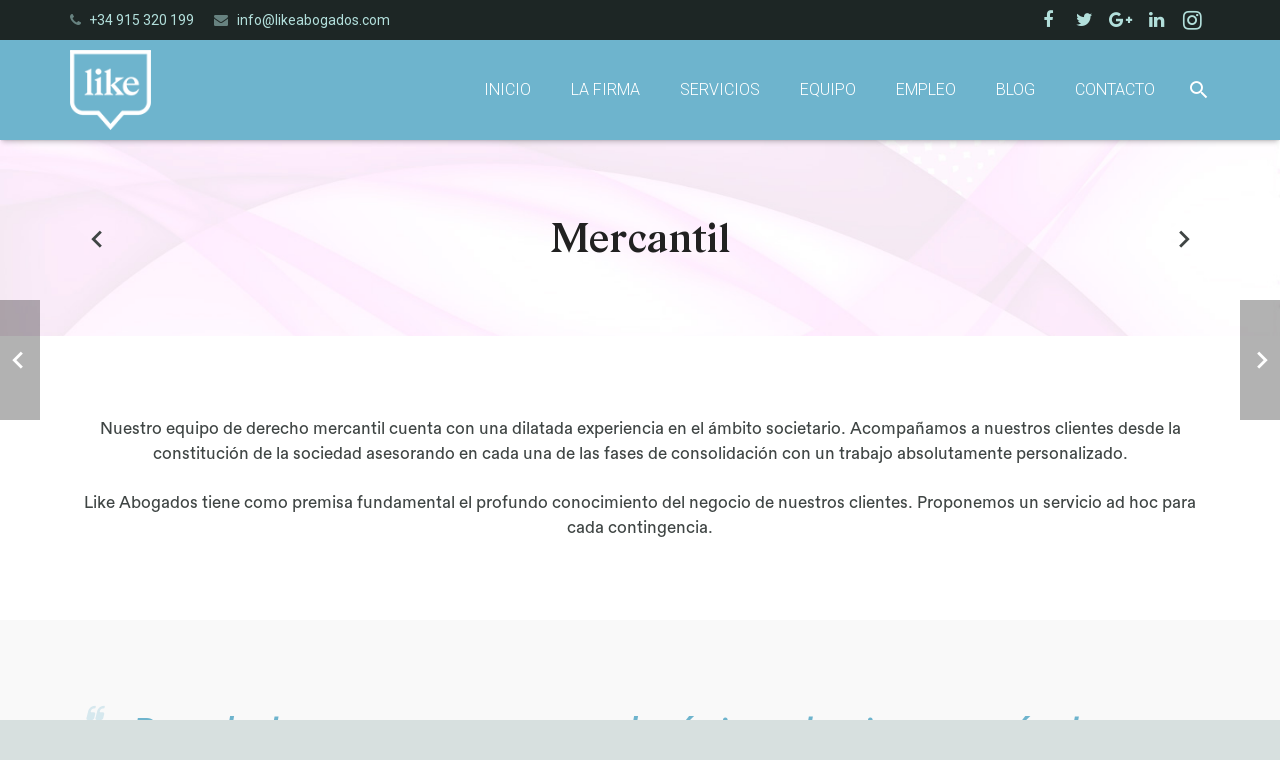

--- FILE ---
content_type: text/html; charset=UTF-8
request_url: https://likeabogados.com/portfolio/mercantil/
body_size: 17377
content:
<!DOCTYPE HTML>
<html class="" lang="es">
<head>
	<meta charset="UTF-8">

		<title>Mercantil - Like Abogados</title>

	<meta name='robots' content='index, follow, max-image-preview:large, max-snippet:-1, max-video-preview:-1' />

	<!-- This site is optimized with the Yoast SEO plugin v19.14 - https://yoast.com/wordpress/plugins/seo/ -->
	<link rel="canonical" href="https://likeabogados.com/portfolio/mercantil/" />
	<meta property="og:locale" content="es_ES" />
	<meta property="og:type" content="article" />
	<meta property="og:title" content="Mercantil - Like Abogados" />
	<meta property="og:url" content="https://likeabogados.com/portfolio/mercantil/" />
	<meta property="og:site_name" content="Like Abogados" />
	<meta property="article:publisher" content="https://www.facebook.com/LikeAbogados/" />
	<meta property="article:modified_time" content="2017-02-22T14:14:05+00:00" />
	<meta property="og:image" content="https://likeabogados.com/wp-content/uploads/2016/11/mercantil-1.jpg" />
	<meta property="og:image:width" content="600" />
	<meta property="og:image:height" content="600" />
	<meta property="og:image:type" content="image/jpeg" />
	<meta name="twitter:card" content="summary_large_image" />
	<meta name="twitter:site" content="@LikeAbogados" />
	<meta name="twitter:label1" content="Tiempo de lectura" />
	<meta name="twitter:data1" content="3 minutos" />
	<script type="application/ld+json" class="yoast-schema-graph">{"@context":"https://schema.org","@graph":[{"@type":"WebPage","@id":"https://likeabogados.com/portfolio/mercantil/","url":"https://likeabogados.com/portfolio/mercantil/","name":"Mercantil - Like Abogados","isPartOf":{"@id":"https://likeabogados.com/#website"},"primaryImageOfPage":{"@id":"https://likeabogados.com/portfolio/mercantil/#primaryimage"},"image":{"@id":"https://likeabogados.com/portfolio/mercantil/#primaryimage"},"thumbnailUrl":"https://likeabogados.com/wp-content/uploads/2016/11/mercantil-1.jpg","datePublished":"2016-11-10T10:10:30+00:00","dateModified":"2017-02-22T14:14:05+00:00","breadcrumb":{"@id":"https://likeabogados.com/portfolio/mercantil/#breadcrumb"},"inLanguage":"es","potentialAction":[{"@type":"ReadAction","target":["https://likeabogados.com/portfolio/mercantil/"]}]},{"@type":"ImageObject","inLanguage":"es","@id":"https://likeabogados.com/portfolio/mercantil/#primaryimage","url":"https://likeabogados.com/wp-content/uploads/2016/11/mercantil-1.jpg","contentUrl":"https://likeabogados.com/wp-content/uploads/2016/11/mercantil-1.jpg","width":600,"height":600},{"@type":"BreadcrumbList","@id":"https://likeabogados.com/portfolio/mercantil/#breadcrumb","itemListElement":[{"@type":"ListItem","position":1,"name":"Portada","item":"https://likeabogados.com/"},{"@type":"ListItem","position":2,"name":"Mercantil"}]},{"@type":"WebSite","@id":"https://likeabogados.com/#website","url":"https://likeabogados.com/","name":"Like Abogados","description":"Despacho de abogados en Madrid especializado en la abogacía de los negocios. Legal. Internacional. Digital. Hablamos tu idioma.","publisher":{"@id":"https://likeabogados.com/#organization"},"potentialAction":[{"@type":"SearchAction","target":{"@type":"EntryPoint","urlTemplate":"https://likeabogados.com/?s={search_term_string}"},"query-input":"required name=search_term_string"}],"inLanguage":"es"},{"@type":"Organization","@id":"https://likeabogados.com/#organization","name":"Like Abogados","url":"https://likeabogados.com/","logo":{"@type":"ImageObject","inLanguage":"es","@id":"https://likeabogados.com/#/schema/logo/image/","url":"https://www.likeabogados.com/wp-content/uploads/2017/03/logo-like-abogados.png","contentUrl":"https://www.likeabogados.com/wp-content/uploads/2017/03/logo-like-abogados.png","width":800,"height":800,"caption":"Like Abogados"},"image":{"@id":"https://likeabogados.com/#/schema/logo/image/"},"sameAs":["https://www.instagram.com/likeabogados/","https://www.linkedin.com/company/like-abogados","https://www.facebook.com/LikeAbogados/","https://twitter.com/LikeAbogados"]}]}</script>
	<!-- / Yoast SEO plugin. -->


<link rel='dns-prefetch' href='//platform-api.sharethis.com' />
<link rel='dns-prefetch' href='//fonts.googleapis.com' />
<link rel="alternate" type="application/rss+xml" title="Like Abogados &raquo; Feed" href="https://likeabogados.com/feed/" />
<link rel="alternate" type="application/rss+xml" title="Like Abogados &raquo; Feed de los comentarios" href="https://likeabogados.com/comments/feed/" />
<link rel="alternate" type="application/rss+xml" title="Like Abogados &raquo; Comentario Mercantil del feed" href="https://likeabogados.com/portfolio/mercantil/feed/" />
<meta name="viewport" content="width=device-width, initial-scale=1">
<meta name="SKYPE_TOOLBAR" content="SKYPE_TOOLBAR_PARSER_COMPATIBLE">
<meta name="og:title" content="Mercantil">
<meta name="og:type" content="website">
<meta name="og:url" content="https://likeabogados.com/portfolio/mercantil/">
<meta name="og:image" content="https://likeabogados.com/wp-content/uploads/2016/11/mercantil-1-300x300.jpg">
<script type="text/javascript">
window._wpemojiSettings = {"baseUrl":"https:\/\/s.w.org\/images\/core\/emoji\/14.0.0\/72x72\/","ext":".png","svgUrl":"https:\/\/s.w.org\/images\/core\/emoji\/14.0.0\/svg\/","svgExt":".svg","source":{"concatemoji":"https:\/\/likeabogados.com\/wp-includes\/js\/wp-emoji-release.min.js?ver=6.1.9"}};
/*! This file is auto-generated */
!function(e,a,t){var n,r,o,i=a.createElement("canvas"),p=i.getContext&&i.getContext("2d");function s(e,t){var a=String.fromCharCode,e=(p.clearRect(0,0,i.width,i.height),p.fillText(a.apply(this,e),0,0),i.toDataURL());return p.clearRect(0,0,i.width,i.height),p.fillText(a.apply(this,t),0,0),e===i.toDataURL()}function c(e){var t=a.createElement("script");t.src=e,t.defer=t.type="text/javascript",a.getElementsByTagName("head")[0].appendChild(t)}for(o=Array("flag","emoji"),t.supports={everything:!0,everythingExceptFlag:!0},r=0;r<o.length;r++)t.supports[o[r]]=function(e){if(p&&p.fillText)switch(p.textBaseline="top",p.font="600 32px Arial",e){case"flag":return s([127987,65039,8205,9895,65039],[127987,65039,8203,9895,65039])?!1:!s([55356,56826,55356,56819],[55356,56826,8203,55356,56819])&&!s([55356,57332,56128,56423,56128,56418,56128,56421,56128,56430,56128,56423,56128,56447],[55356,57332,8203,56128,56423,8203,56128,56418,8203,56128,56421,8203,56128,56430,8203,56128,56423,8203,56128,56447]);case"emoji":return!s([129777,127995,8205,129778,127999],[129777,127995,8203,129778,127999])}return!1}(o[r]),t.supports.everything=t.supports.everything&&t.supports[o[r]],"flag"!==o[r]&&(t.supports.everythingExceptFlag=t.supports.everythingExceptFlag&&t.supports[o[r]]);t.supports.everythingExceptFlag=t.supports.everythingExceptFlag&&!t.supports.flag,t.DOMReady=!1,t.readyCallback=function(){t.DOMReady=!0},t.supports.everything||(n=function(){t.readyCallback()},a.addEventListener?(a.addEventListener("DOMContentLoaded",n,!1),e.addEventListener("load",n,!1)):(e.attachEvent("onload",n),a.attachEvent("onreadystatechange",function(){"complete"===a.readyState&&t.readyCallback()})),(e=t.source||{}).concatemoji?c(e.concatemoji):e.wpemoji&&e.twemoji&&(c(e.twemoji),c(e.wpemoji)))}(window,document,window._wpemojiSettings);
</script>
<style type="text/css">
img.wp-smiley,
img.emoji {
	display: inline !important;
	border: none !important;
	box-shadow: none !important;
	height: 1em !important;
	width: 1em !important;
	margin: 0 0.07em !important;
	vertical-align: -0.1em !important;
	background: none !important;
	padding: 0 !important;
}
</style>
	<link rel='stylesheet' id='wp-block-library-css' href='https://likeabogados.com/wp-includes/css/dist/block-library/style.min.css?ver=6.1.9' type='text/css' media='all' />
<link rel='stylesheet' id='classic-theme-styles-css' href='https://likeabogados.com/wp-includes/css/classic-themes.min.css?ver=1' type='text/css' media='all' />
<style id='global-styles-inline-css' type='text/css'>
body{--wp--preset--color--black: #000000;--wp--preset--color--cyan-bluish-gray: #abb8c3;--wp--preset--color--white: #ffffff;--wp--preset--color--pale-pink: #f78da7;--wp--preset--color--vivid-red: #cf2e2e;--wp--preset--color--luminous-vivid-orange: #ff6900;--wp--preset--color--luminous-vivid-amber: #fcb900;--wp--preset--color--light-green-cyan: #7bdcb5;--wp--preset--color--vivid-green-cyan: #00d084;--wp--preset--color--pale-cyan-blue: #8ed1fc;--wp--preset--color--vivid-cyan-blue: #0693e3;--wp--preset--color--vivid-purple: #9b51e0;--wp--preset--gradient--vivid-cyan-blue-to-vivid-purple: linear-gradient(135deg,rgba(6,147,227,1) 0%,rgb(155,81,224) 100%);--wp--preset--gradient--light-green-cyan-to-vivid-green-cyan: linear-gradient(135deg,rgb(122,220,180) 0%,rgb(0,208,130) 100%);--wp--preset--gradient--luminous-vivid-amber-to-luminous-vivid-orange: linear-gradient(135deg,rgba(252,185,0,1) 0%,rgba(255,105,0,1) 100%);--wp--preset--gradient--luminous-vivid-orange-to-vivid-red: linear-gradient(135deg,rgba(255,105,0,1) 0%,rgb(207,46,46) 100%);--wp--preset--gradient--very-light-gray-to-cyan-bluish-gray: linear-gradient(135deg,rgb(238,238,238) 0%,rgb(169,184,195) 100%);--wp--preset--gradient--cool-to-warm-spectrum: linear-gradient(135deg,rgb(74,234,220) 0%,rgb(151,120,209) 20%,rgb(207,42,186) 40%,rgb(238,44,130) 60%,rgb(251,105,98) 80%,rgb(254,248,76) 100%);--wp--preset--gradient--blush-light-purple: linear-gradient(135deg,rgb(255,206,236) 0%,rgb(152,150,240) 100%);--wp--preset--gradient--blush-bordeaux: linear-gradient(135deg,rgb(254,205,165) 0%,rgb(254,45,45) 50%,rgb(107,0,62) 100%);--wp--preset--gradient--luminous-dusk: linear-gradient(135deg,rgb(255,203,112) 0%,rgb(199,81,192) 50%,rgb(65,88,208) 100%);--wp--preset--gradient--pale-ocean: linear-gradient(135deg,rgb(255,245,203) 0%,rgb(182,227,212) 50%,rgb(51,167,181) 100%);--wp--preset--gradient--electric-grass: linear-gradient(135deg,rgb(202,248,128) 0%,rgb(113,206,126) 100%);--wp--preset--gradient--midnight: linear-gradient(135deg,rgb(2,3,129) 0%,rgb(40,116,252) 100%);--wp--preset--duotone--dark-grayscale: url('#wp-duotone-dark-grayscale');--wp--preset--duotone--grayscale: url('#wp-duotone-grayscale');--wp--preset--duotone--purple-yellow: url('#wp-duotone-purple-yellow');--wp--preset--duotone--blue-red: url('#wp-duotone-blue-red');--wp--preset--duotone--midnight: url('#wp-duotone-midnight');--wp--preset--duotone--magenta-yellow: url('#wp-duotone-magenta-yellow');--wp--preset--duotone--purple-green: url('#wp-duotone-purple-green');--wp--preset--duotone--blue-orange: url('#wp-duotone-blue-orange');--wp--preset--font-size--small: 13px;--wp--preset--font-size--medium: 20px;--wp--preset--font-size--large: 36px;--wp--preset--font-size--x-large: 42px;--wp--preset--spacing--20: 0.44rem;--wp--preset--spacing--30: 0.67rem;--wp--preset--spacing--40: 1rem;--wp--preset--spacing--50: 1.5rem;--wp--preset--spacing--60: 2.25rem;--wp--preset--spacing--70: 3.38rem;--wp--preset--spacing--80: 5.06rem;}:where(.is-layout-flex){gap: 0.5em;}body .is-layout-flow > .alignleft{float: left;margin-inline-start: 0;margin-inline-end: 2em;}body .is-layout-flow > .alignright{float: right;margin-inline-start: 2em;margin-inline-end: 0;}body .is-layout-flow > .aligncenter{margin-left: auto !important;margin-right: auto !important;}body .is-layout-constrained > .alignleft{float: left;margin-inline-start: 0;margin-inline-end: 2em;}body .is-layout-constrained > .alignright{float: right;margin-inline-start: 2em;margin-inline-end: 0;}body .is-layout-constrained > .aligncenter{margin-left: auto !important;margin-right: auto !important;}body .is-layout-constrained > :where(:not(.alignleft):not(.alignright):not(.alignfull)){max-width: var(--wp--style--global--content-size);margin-left: auto !important;margin-right: auto !important;}body .is-layout-constrained > .alignwide{max-width: var(--wp--style--global--wide-size);}body .is-layout-flex{display: flex;}body .is-layout-flex{flex-wrap: wrap;align-items: center;}body .is-layout-flex > *{margin: 0;}:where(.wp-block-columns.is-layout-flex){gap: 2em;}.has-black-color{color: var(--wp--preset--color--black) !important;}.has-cyan-bluish-gray-color{color: var(--wp--preset--color--cyan-bluish-gray) !important;}.has-white-color{color: var(--wp--preset--color--white) !important;}.has-pale-pink-color{color: var(--wp--preset--color--pale-pink) !important;}.has-vivid-red-color{color: var(--wp--preset--color--vivid-red) !important;}.has-luminous-vivid-orange-color{color: var(--wp--preset--color--luminous-vivid-orange) !important;}.has-luminous-vivid-amber-color{color: var(--wp--preset--color--luminous-vivid-amber) !important;}.has-light-green-cyan-color{color: var(--wp--preset--color--light-green-cyan) !important;}.has-vivid-green-cyan-color{color: var(--wp--preset--color--vivid-green-cyan) !important;}.has-pale-cyan-blue-color{color: var(--wp--preset--color--pale-cyan-blue) !important;}.has-vivid-cyan-blue-color{color: var(--wp--preset--color--vivid-cyan-blue) !important;}.has-vivid-purple-color{color: var(--wp--preset--color--vivid-purple) !important;}.has-black-background-color{background-color: var(--wp--preset--color--black) !important;}.has-cyan-bluish-gray-background-color{background-color: var(--wp--preset--color--cyan-bluish-gray) !important;}.has-white-background-color{background-color: var(--wp--preset--color--white) !important;}.has-pale-pink-background-color{background-color: var(--wp--preset--color--pale-pink) !important;}.has-vivid-red-background-color{background-color: var(--wp--preset--color--vivid-red) !important;}.has-luminous-vivid-orange-background-color{background-color: var(--wp--preset--color--luminous-vivid-orange) !important;}.has-luminous-vivid-amber-background-color{background-color: var(--wp--preset--color--luminous-vivid-amber) !important;}.has-light-green-cyan-background-color{background-color: var(--wp--preset--color--light-green-cyan) !important;}.has-vivid-green-cyan-background-color{background-color: var(--wp--preset--color--vivid-green-cyan) !important;}.has-pale-cyan-blue-background-color{background-color: var(--wp--preset--color--pale-cyan-blue) !important;}.has-vivid-cyan-blue-background-color{background-color: var(--wp--preset--color--vivid-cyan-blue) !important;}.has-vivid-purple-background-color{background-color: var(--wp--preset--color--vivid-purple) !important;}.has-black-border-color{border-color: var(--wp--preset--color--black) !important;}.has-cyan-bluish-gray-border-color{border-color: var(--wp--preset--color--cyan-bluish-gray) !important;}.has-white-border-color{border-color: var(--wp--preset--color--white) !important;}.has-pale-pink-border-color{border-color: var(--wp--preset--color--pale-pink) !important;}.has-vivid-red-border-color{border-color: var(--wp--preset--color--vivid-red) !important;}.has-luminous-vivid-orange-border-color{border-color: var(--wp--preset--color--luminous-vivid-orange) !important;}.has-luminous-vivid-amber-border-color{border-color: var(--wp--preset--color--luminous-vivid-amber) !important;}.has-light-green-cyan-border-color{border-color: var(--wp--preset--color--light-green-cyan) !important;}.has-vivid-green-cyan-border-color{border-color: var(--wp--preset--color--vivid-green-cyan) !important;}.has-pale-cyan-blue-border-color{border-color: var(--wp--preset--color--pale-cyan-blue) !important;}.has-vivid-cyan-blue-border-color{border-color: var(--wp--preset--color--vivid-cyan-blue) !important;}.has-vivid-purple-border-color{border-color: var(--wp--preset--color--vivid-purple) !important;}.has-vivid-cyan-blue-to-vivid-purple-gradient-background{background: var(--wp--preset--gradient--vivid-cyan-blue-to-vivid-purple) !important;}.has-light-green-cyan-to-vivid-green-cyan-gradient-background{background: var(--wp--preset--gradient--light-green-cyan-to-vivid-green-cyan) !important;}.has-luminous-vivid-amber-to-luminous-vivid-orange-gradient-background{background: var(--wp--preset--gradient--luminous-vivid-amber-to-luminous-vivid-orange) !important;}.has-luminous-vivid-orange-to-vivid-red-gradient-background{background: var(--wp--preset--gradient--luminous-vivid-orange-to-vivid-red) !important;}.has-very-light-gray-to-cyan-bluish-gray-gradient-background{background: var(--wp--preset--gradient--very-light-gray-to-cyan-bluish-gray) !important;}.has-cool-to-warm-spectrum-gradient-background{background: var(--wp--preset--gradient--cool-to-warm-spectrum) !important;}.has-blush-light-purple-gradient-background{background: var(--wp--preset--gradient--blush-light-purple) !important;}.has-blush-bordeaux-gradient-background{background: var(--wp--preset--gradient--blush-bordeaux) !important;}.has-luminous-dusk-gradient-background{background: var(--wp--preset--gradient--luminous-dusk) !important;}.has-pale-ocean-gradient-background{background: var(--wp--preset--gradient--pale-ocean) !important;}.has-electric-grass-gradient-background{background: var(--wp--preset--gradient--electric-grass) !important;}.has-midnight-gradient-background{background: var(--wp--preset--gradient--midnight) !important;}.has-small-font-size{font-size: var(--wp--preset--font-size--small) !important;}.has-medium-font-size{font-size: var(--wp--preset--font-size--medium) !important;}.has-large-font-size{font-size: var(--wp--preset--font-size--large) !important;}.has-x-large-font-size{font-size: var(--wp--preset--font-size--x-large) !important;}
.wp-block-navigation a:where(:not(.wp-element-button)){color: inherit;}
:where(.wp-block-columns.is-layout-flex){gap: 2em;}
.wp-block-pullquote{font-size: 1.5em;line-height: 1.6;}
</style>
<link rel='stylesheet' id='contact-form-7-css' href='https://likeabogados.com/wp-content/plugins/contact-form-7/includes/css/styles.css?ver=5.7.2' type='text/css' media='all' />
<link rel='stylesheet' id='us-font-1-css' href='https://fonts.googleapis.com/css?family=Roboto%3A300%2C400%2C700%2C400italic&#038;subset=latin&#038;ver=6.1.9' type='text/css' media='all' />
<link rel='stylesheet' id='us-base-css' href='//likeabogados.com/wp-content/themes/Zephyr/framework/css/us-base.css?ver=3.5.1' type='text/css' media='all' />
<link rel='stylesheet' id='us-font-awesome-css' href='//likeabogados.com/wp-content/themes/Zephyr/framework/css/font-awesome.css?ver=4.6.3' type='text/css' media='all' />
<link rel='stylesheet' id='us-font-mdfi-css' href='//likeabogados.com/wp-content/themes/Zephyr/framework/css/font-mdfi.css?ver=1' type='text/css' media='all' />
<link rel='stylesheet' id='us-style-css' href='//likeabogados.com/wp-content/themes/Zephyr/css/style.css?ver=3.5.1' type='text/css' media='all' />
<link rel='stylesheet' id='us-responsive-css' href='//likeabogados.com/wp-content/themes/Zephyr/css/responsive.css?ver=3.5.1' type='text/css' media='all' />
<link rel='stylesheet' id='theme-style-css' href='//likeabogados.com/wp-content/themes/Zephyr-child/style.css?ver=3.5.1' type='text/css' media='all' />
<link rel='stylesheet' id='bsf-Defaults-css' href='https://likeabogados.com/wp-content/uploads/smile_fonts/Defaults/Defaults.css?ver=3.19.6' type='text/css' media='all' />
<link rel='stylesheet' id='ultimate-style-min-css' href='https://likeabogados.com/wp-content/plugins/Ultimate_VC_Addons/assets/min-css/ultimate.min.css?ver=3.19.6' type='text/css' media='all' />
<link rel='stylesheet' id='ult-icons-css' href='https://likeabogados.com/wp-content/plugins/Ultimate_VC_Addons/assets/css/icons.css?ver=3.19.6' type='text/css' media='all' />
<script type='text/javascript' src='https://likeabogados.com/wp-includes/js/jquery/jquery.min.js?ver=3.6.1' id='jquery-core-js'></script>
<script type='text/javascript' src='https://likeabogados.com/wp-includes/js/jquery/jquery-migrate.min.js?ver=3.3.2' id='jquery-migrate-js'></script>
<script type='text/javascript' src='//platform-api.sharethis.com/js/sharethis.js#source=googleanalytics-wordpress#product=ga' id='googleanalytics-platform-sharethis-js'></script>
<script type='text/javascript' src='https://likeabogados.com/wp-includes/js/jquery/ui/core.min.js?ver=1.13.2' id='jquery-ui-core-js'></script>
<script type='text/javascript' src='https://likeabogados.com/wp-content/plugins/Ultimate_VC_Addons/assets/min-js/ultimate.min.js?ver=3.19.6' id='ultimate-script-js'></script>
<script type='text/javascript' src='https://likeabogados.com/wp-content/plugins/Ultimate_VC_Addons/assets/min-js/ultimate_bg.min.js?ver=3.19.6' id='ultimate-row-bg-js'></script>
<link rel="https://api.w.org/" href="https://likeabogados.com/wp-json/" /><link rel="EditURI" type="application/rsd+xml" title="RSD" href="https://likeabogados.com/xmlrpc.php?rsd" />
<link rel="wlwmanifest" type="application/wlwmanifest+xml" href="https://likeabogados.com/wp-includes/wlwmanifest.xml" />
<meta name="generator" content="WordPress 6.1.9" />
<link rel='shortlink' href='https://likeabogados.com/?p=5653' />
<link rel="alternate" type="application/json+oembed" href="https://likeabogados.com/wp-json/oembed/1.0/embed?url=https%3A%2F%2Flikeabogados.com%2Fportfolio%2Fmercantil%2F" />
<link rel="alternate" type="text/xml+oembed" href="https://likeabogados.com/wp-json/oembed/1.0/embed?url=https%3A%2F%2Flikeabogados.com%2Fportfolio%2Fmercantil%2F&#038;format=xml" />
<style type="text/css">.recentcomments a{display:inline !important;padding:0 !important;margin:0 !important;}</style><script>
(function() {
	(function (i, s, o, g, r, a, m) {
		i['GoogleAnalyticsObject'] = r;
		i[r] = i[r] || function () {
				(i[r].q = i[r].q || []).push(arguments)
			}, i[r].l = 1 * new Date();
		a = s.createElement(o),
			m = s.getElementsByTagName(o)[0];
		a.async = 1;
		a.src = g;
		m.parentNode.insertBefore(a, m)
	})(window, document, 'script', 'https://google-analytics.com/analytics.js', 'ga');

	ga('create', 'UA-88864629-1', 'auto');
			ga('send', 'pageview');
	})();
</script>
<meta name="generator" content="Powered by WPBakery Page Builder - drag and drop page builder for WordPress."/>
<meta name="generator" content="Powered by Slider Revolution 6.6.8 - responsive, Mobile-Friendly Slider Plugin for WordPress with comfortable drag and drop interface." />
<link rel="icon" href="https://likeabogados.com/wp-content/uploads/2016/09/cropped-icono-like-32x32.png" sizes="32x32" />
<link rel="icon" href="https://likeabogados.com/wp-content/uploads/2016/09/cropped-icono-like-192x192.png" sizes="192x192" />
<link rel="apple-touch-icon" href="https://likeabogados.com/wp-content/uploads/2016/09/cropped-icono-like-180x180.png" />
<meta name="msapplication-TileImage" content="https://likeabogados.com/wp-content/uploads/2016/09/cropped-icono-like-270x270.png" />
<script>function setREVStartSize(e){
			//window.requestAnimationFrame(function() {
				window.RSIW = window.RSIW===undefined ? window.innerWidth : window.RSIW;
				window.RSIH = window.RSIH===undefined ? window.innerHeight : window.RSIH;
				try {
					var pw = document.getElementById(e.c).parentNode.offsetWidth,
						newh;
					pw = pw===0 || isNaN(pw) || (e.l=="fullwidth" || e.layout=="fullwidth") ? window.RSIW : pw;
					e.tabw = e.tabw===undefined ? 0 : parseInt(e.tabw);
					e.thumbw = e.thumbw===undefined ? 0 : parseInt(e.thumbw);
					e.tabh = e.tabh===undefined ? 0 : parseInt(e.tabh);
					e.thumbh = e.thumbh===undefined ? 0 : parseInt(e.thumbh);
					e.tabhide = e.tabhide===undefined ? 0 : parseInt(e.tabhide);
					e.thumbhide = e.thumbhide===undefined ? 0 : parseInt(e.thumbhide);
					e.mh = e.mh===undefined || e.mh=="" || e.mh==="auto" ? 0 : parseInt(e.mh,0);
					if(e.layout==="fullscreen" || e.l==="fullscreen")
						newh = Math.max(e.mh,window.RSIH);
					else{
						e.gw = Array.isArray(e.gw) ? e.gw : [e.gw];
						for (var i in e.rl) if (e.gw[i]===undefined || e.gw[i]===0) e.gw[i] = e.gw[i-1];
						e.gh = e.el===undefined || e.el==="" || (Array.isArray(e.el) && e.el.length==0)? e.gh : e.el;
						e.gh = Array.isArray(e.gh) ? e.gh : [e.gh];
						for (var i in e.rl) if (e.gh[i]===undefined || e.gh[i]===0) e.gh[i] = e.gh[i-1];
											
						var nl = new Array(e.rl.length),
							ix = 0,
							sl;
						e.tabw = e.tabhide>=pw ? 0 : e.tabw;
						e.thumbw = e.thumbhide>=pw ? 0 : e.thumbw;
						e.tabh = e.tabhide>=pw ? 0 : e.tabh;
						e.thumbh = e.thumbhide>=pw ? 0 : e.thumbh;
						for (var i in e.rl) nl[i] = e.rl[i]<window.RSIW ? 0 : e.rl[i];
						sl = nl[0];
						for (var i in nl) if (sl>nl[i] && nl[i]>0) { sl = nl[i]; ix=i;}
						var m = pw>(e.gw[ix]+e.tabw+e.thumbw) ? 1 : (pw-(e.tabw+e.thumbw)) / (e.gw[ix]);
						newh =  (e.gh[ix] * m) + (e.tabh + e.thumbh);
					}
					var el = document.getElementById(e.c);
					if (el!==null && el) el.style.height = newh+"px";
					el = document.getElementById(e.c+"_wrapper");
					if (el!==null && el) {
						el.style.height = newh+"px";
						el.style.display = "block";
					}
				} catch(e){
					console.log("Failure at Presize of Slider:" + e)
				}
			//});
		  };</script>
<style type="text/css" data-type="vc_custom-css">.testimonios .cl-review-quote-text{font-size:45px !important; text-align:center !important; color:#6eb4cd;}
.testimonios .cl-review-quote-text:before,.testimonios .cl-review-quote-text:after{font-size:45px !important; text-align:center !important; color:#6eb4cd;}
.ult-carousel-wrapper{ margin-bottom:0px; padding-bottom:0px;}
.uavc-list-content{ border:1px solid #6eb4cd; margin-bottom:10px; padding:10px;transition: all 300ms ease-in-out;}
.uavc-list-content:hover{ border:1px solid #ffffff; background:#6eb4cd;transition: all 300ms ease-in-out; }
.uavc-list-content:hover .aio-icon,.uavc-list-content:hover  span.uavc-list-desc{ color:#ffffff !important;transition: all 300ms ease-in-out; }</style><noscript><style> .wpb_animate_when_almost_visible { opacity: 1; }</style></noscript>
			<style id='us-theme-options-css' type="text/css">body {font-family:"Roboto", sans-serif;font-size:17px;line-height:25px;font-weight:400;}.w-blog-post {font-size:17px;}.w-nav .menu-item-language,.w-nav-item {font-family:"Roboto", sans-serif;font-weight:300;}h1, h2, h3, h4, h5, h6,.w-blog-post.format-quote blockquote,.w-counter-number,.w-pricing-item-price,.w-tabs-item-title,.ult_price_figure,.ult_countdown-amount,.ultb3-box .ultb3-title,.stats-block .stats-desc .stats-number {font-family:"Roboto", sans-serif;font-weight:300;}h1 {font-size:40px;letter-spacing:0px;}h2 {font-size:34px;letter-spacing:0px;}h3 {font-size:28px;letter-spacing:0px;}h4,.widgettitle,.comment-reply-title,.woocommerce #reviews h2,.woocommerce .related > h2,.woocommerce .upsells > h2,.woocommerce .cross-sells > h2 {font-size:24px;letter-spacing:0px;}h5,.w-blog:not(.cols_1) .w-blog-list .w-blog-post-title {font-size:20px;letter-spacing:0px;}h6 {font-size:18px;letter-spacing:0px;}@media (max-width:767px) {body {font-size:17px;line-height:25px;}.w-blog-post {font-size:17px;}h1 {font-size:30px;}h2 {font-size:26px;}h3 {font-size:22px;}h4,.widgettitle,.comment-reply-title,.woocommerce #reviews h2,.woocommerce .related > h2,.woocommerce .upsells > h2,.woocommerce .cross-sells > h2 {font-size:20px;}h5 {font-size:18px;}h6 {font-size:16px;}}body,.header_hor .l-header.pos_fixed {min-width:1300px;}.l-canvas.type_boxed,.l-canvas.type_boxed .l-subheader,.l-canvas.type_boxed ~ .l-footer .l-subfooter {max-width:1300px;}.header_hor .l-subheader-h,.l-titlebar-h,.l-main-h,.l-section-h,.l-subfooter-h,.w-tabs-section-content-h,.w-blog-post-body {max-width:1140px;}.l-sidebar {width:25%;}.l-content {width:68%;}@media (max-width:767px) {.g-cols > div:not([class*="xs"]) {float:none;width:100%;margin:0 0 25px;}.g-cols > div:last-child,.g-cols > div.vc_col-has-fill {margin-bottom:0;}.g-cols.offset_none,.g-cols.offset_none > div {display:block !important;}}@media (min-width:901px) {.header_hor .l-subheader.at_top {line-height:40px;height:40px;}.header_hor .l-header.sticky .l-subheader.at_top {line-height:0px;height:0px;overflow:hidden;}.header_hor .l-subheader.at_middle {line-height:100px;height:100px;}.header_hor .l-header.sticky .l-subheader.at_middle {line-height:50px;height:50px;}.l-subheader.at_bottom { display:none; }.header_hor .l-subheader.at_bottom {line-height:40px;height:40px;}.header_hor .l-header.sticky .l-subheader.at_bottom {line-height:40px;height:40px;}.header_hor .l-header.pos_fixed ~ .l-titlebar,.header_hor .l-canvas.titlebar_none.sidebar_left .l-header.pos_fixed ~ .l-main,.header_hor .l-canvas.titlebar_none.sidebar_right .l-header.pos_fixed ~ .l-main,.header_hor .l-canvas.titlebar_none.sidebar_none .l-header.pos_fixed ~ .l-main .l-section:first-child,.header_hor .l-header.pos_static.bg_transparent ~ .l-titlebar,.header_hor .l-canvas.titlebar_none.sidebar_left .l-header.pos_static.bg_transparent ~ .l-main,.header_hor .l-canvas.titlebar_none.sidebar_right .l-header.pos_static.bg_transparent ~ .l-main,.header_hor .l-canvas.titlebar_none.sidebar_none .l-header.pos_static.bg_transparent ~ .l-main .l-section:first-child {padding-top:140px;}.header_hor .l-header.pos_static.bg_solid + .l-main .l-section.preview_trendy .w-blog-post-preview {top:-140px;}.header_ver {padding-left:300px;position:relative;}.rtl.header_ver {padding-left:0;padding-right:300px;}.header_ver .l-header,.header_ver .l-header .w-cart-notification {width:300px;}.header_ver .l-navigation-item.to_next {left:100px;}.no-touch .header_ver .l-navigation-item.to_next:hover {left:300px;}.rtl.header_ver .l-navigation-item.to_next {right:100px;}.no-touch .rtl.header_ver .l-navigation-item.to_next:hover {right:300px;}.header_ver .w-nav.type_desktop [class*="columns"] .w-nav-list.level_2 {width:calc(100vw - 300px);max-width:980px;}}@media (min-width:601px) and (max-width:900px) {.header_hor .l-subheader.at_top {line-height:36px;height:36px;}.header_hor .l-header.sticky .l-subheader.at_top {line-height:0px;height:0px;overflow:hidden;}.header_hor .l-subheader.at_middle {line-height:80px;height:80px;}.header_hor .l-header.sticky .l-subheader.at_middle {line-height:50px;height:50px;}.l-subheader.at_bottom { display:none; }.header_hor .l-subheader.at_bottom {line-height:50px;height:50px;}.header_hor .l-header.sticky .l-subheader.at_bottom {line-height:50px;height:50px;}.header_hor .l-header.pos_fixed ~ .l-titlebar,.header_hor .l-canvas.titlebar_none.sidebar_left .l-header.pos_fixed ~ .l-main,.header_hor .l-canvas.titlebar_none.sidebar_right .l-header.pos_fixed ~ .l-main,.header_hor .l-canvas.titlebar_none.sidebar_none .l-header.pos_fixed ~ .l-main .l-section:first-child,.header_hor .l-header.pos_static.bg_transparent ~ .l-titlebar,.header_hor .l-canvas.titlebar_none.sidebar_left .l-header.pos_static.bg_transparent ~ .l-main,.header_hor .l-canvas.titlebar_none.sidebar_right .l-header.pos_static.bg_transparent ~ .l-main,.header_hor .l-canvas.titlebar_none.sidebar_none .l-header.pos_static.bg_transparent ~ .l-main .l-section:first-child {padding-top:116px;}.header_hor .l-header.pos_static.bg_solid + .l-main .l-section.preview_trendy .w-blog-post-preview {top:-116px;}.header_ver .l-header {width:300px;}}@media (max-width:600px) {.l-subheader.at_top { display:none; }.header_hor .l-subheader.at_top {line-height:36px;height:36px;}.header_hor .l-header.sticky .l-subheader.at_top {line-height:0px;height:0px;overflow:hidden;}.header_hor .l-subheader.at_middle {line-height:50px;height:50px;}.header_hor .l-header.sticky .l-subheader.at_middle {line-height:50px;height:50px;}.l-subheader.at_bottom { display:none; }.header_hor .l-subheader.at_bottom {line-height:50px;height:50px;}.header_hor .l-header.sticky .l-subheader.at_bottom {line-height:50px;height:50px;}.header_hor .l-header.pos_fixed ~ .l-titlebar,.header_hor .l-canvas.titlebar_none.sidebar_left .l-header.pos_fixed ~ .l-main,.header_hor .l-canvas.titlebar_none.sidebar_right .l-header.pos_fixed ~ .l-main,.header_hor .l-canvas.titlebar_none.sidebar_none .l-header.pos_fixed ~ .l-main .l-section:first-child,.header_hor .l-header.pos_static.bg_transparent ~ .l-titlebar,.header_hor .l-canvas.titlebar_none.sidebar_left .l-header.pos_static.bg_transparent ~ .l-main,.header_hor .l-canvas.titlebar_none.sidebar_right .l-header.pos_static.bg_transparent ~ .l-main,.header_hor .l-canvas.titlebar_none.sidebar_none .l-header.pos_static.bg_transparent ~ .l-main .l-section:first-child {padding-top:50px;}.header_hor .l-header.pos_static.bg_solid + .l-main .l-section.preview_trendy .w-blog-post-preview {top:-50px;}}@media (min-width:901px) {.ush_image_1 { height:35px; }.l-header.sticky .ush_image_1 { height:35px; }}@media (min-width:601px) and (max-width:900px) {.ush_image_1 { height:30px; }.l-header.sticky .ush_image_1 { height:30px; }}@media (max-width:600px) {.ush_image_1 { height:20px; }.l-header.sticky .ush_image_1 { height:20px; }}.ush_text_2 .w-text-value { color:; }@media (min-width:901px) {.ush_text_2 { font-size:14px; }}@media (min-width:601px) and (max-width:900px) {.ush_text_2 { font-size:13px; }}@media (max-width:600px) {.ush_text_2 { font-size:13px; }}.ush_text_2 { white-space:nowrap; }.ush_text_3 .w-text-value { color:; }@media (min-width:901px) {.ush_text_3 { font-size:14px; }}@media (min-width:601px) and (max-width:900px) {.ush_text_3 { font-size:13px; }}@media (max-width:600px) {.ush_text_3 { font-size:13px; }}.ush_text_3 { white-space:nowrap; }.header_hor .ush_menu_1.type_desktop .w-nav-list.level_1 > .menu-item > a {padding:0 20px;}.header_ver .ush_menu_1.type_desktop {line-height:40px;}.ush_menu_1.type_desktop .btn.w-nav-item.level_1 > .w-nav-anchor {margin:10px;}.ush_menu_1.type_desktop .w-nav-list.level_1 > .menu-item > a,.ush_menu_1.type_desktop [class*="columns"] .menu-item-has-children .w-nav-anchor.level_2 {font-size:16px;}.ush_menu_1.type_desktop .submenu-languages .menu-item-language > a,.ush_menu_1.type_desktop .w-nav-anchor:not(.level_1) {font-size:15px;}.ush_menu_1.type_mobile .w-nav-anchor.level_1 {font-size:16px;}.ush_menu_1.type_mobile .menu-item-language > a,.ush_menu_1.type_mobile .w-nav-anchor:not(.level_1) {font-size:15px;}@media (min-width:901px) {.ush_search_1.layout_simple {max-width:240px;}.ush_search_1.layout_modern.active {width:240px;}}@media (min-width:601px) and (max-width:900px) {.ush_search_1.layout_simple {max-width:200px;}.ush_search_1.layout_modern.active {width:200px;}}@media (min-width:901px) {.ush_socials_1 {font-size:18px;}}@media (min-width:601px) and (max-width:900px) {.ush_socials_1 {font-size:18px;}}@media (max-width:600px) {.ush_socials_1 {font-size:18px;}}.ush_socials_1 .custom .w-socials-item-link-hover {background-color:#1abc9c;}.ush_socials_1.style_colored .custom .w-socials-item-link {color:#1abc9c;}@media (min-width:901px) {.ush_cart_1 .w-cart-link {font-size:20px;}}@media (min-width:601px) and (max-width:900px) {.ush_cart_1 .w-cart-link {font-size:20px;}}@media (max-width:600px) {.ush_cart_1 .w-cart-link {font-size:20px;}}html {background-color:#d7e0df;}.l-subheader.at_top,.l-subheader.at_top .w-dropdown-list,.header_hor .l-subheader.at_top .type_mobile .w-nav-list.level_1 {background-color:#1d2625;}.l-subheader.at_top,.l-subheader.at_top .w-dropdown.active,.header_hor .l-subheader.at_top .type_mobile .w-nav-list.level_1 {color:#b2dfdb;}.no-touch .l-subheader.at_top a:hover,.no-touch .l-subheader.at_top .w-cart-quantity,.no-touch .l-header.bg_transparent .l-subheader.at_top .w-dropdown.active a:hover {color:#ffffff;}.header_ver .l-header,.header_hor .l-subheader.at_middle,.l-subheader.at_middle .w-dropdown-list,.header_hor .l-subheader.at_middle .type_mobile .w-nav-list.level_1 {background-color:#6eb4cd;}.l-subheader.at_middle,.l-subheader.at_middle .w-dropdown.active,.header_hor .l-subheader.at_middle .type_mobile .w-nav-list.level_1 {color:#ffffff;}.no-touch .l-subheader.at_middle a:hover,.no-touch .l-subheader.at_middle .w-cart-quantity,.no-touch .l-header.bg_transparent .l-subheader.at_middle .w-dropdown.active a:hover {color:#ffffff;}.l-subheader.at_bottom,.l-subheader.at_bottom .w-dropdown-list,.header_hor .l-subheader.at_bottom .type_mobile .w-nav-list.level_1 {background-color:#6eb4cd;}.l-subheader.at_bottom,.l-subheader.at_bottom .w-dropdown.active,.header_hor .l-subheader.at_bottom .type_mobile .w-nav-list.level_1 {color:#b2dfdb;}.no-touch .l-subheader.at_bottom a:hover,.no-touch .l-subheader.at_bottom .w-cart-quantity,.no-touch .l-header.bg_transparent .l-subheader.at_bottom .w-dropdown.active a:hover {color:#ffffff;}.l-header.bg_transparent:not(.sticky) .l-subheader {color:#ffffff;}.no-touch .l-header.bg_transparent:not(.sticky) a:not(.w-nav-anchor):hover,.no-touch .l-header.bg_transparent:not(.sticky) .type_desktop .menu-item-language > a:hover,.no-touch .l-header.bg_transparent:not(.sticky) .type_desktop .menu-item-language:hover > a,.no-touch .l-header.bg_transparent:not(.sticky) .type_desktop .w-nav-item.level_1:hover > .w-nav-anchor {color:#ffffff;}.l-header.bg_transparent:not(.sticky) .w-nav-title:after {background-color:#ffffff;}.w-search-form {background-color:#8ec3d6;color:#ffffff;}.w-search.layout_fullscreen .w-search-background {background-color:#8ec3d6;}.w-search.layout_fullscreen input:focus + .w-form-row-field-bar:before,.w-search.layout_fullscreen input:focus + .w-form-row-field-bar:after {background-color:#ffffff;}.no-touch .w-nav.type_desktop .menu-item-language:hover > a,.no-touch .w-nav-item.level_1:hover > .w-nav-anchor {background-color:#8ec3d6;color:#ffffff;}.w-nav-title:after {background-color:#ffffff;}.w-nav-item.level_1.current-menu-item > .w-nav-anchor,.w-nav-item.level_1.current-menu-parent > .w-nav-anchor,.w-nav-item.level_1.current-menu-ancestor > .w-nav-anchor {background-color:;color:#b2dfdb;}.l-header.bg_transparent:not(.sticky) .type_desktop .w-nav-item.level_1.current-menu-item > .w-nav-anchor,.l-header.bg_transparent:not(.sticky) .type_desktop .w-nav-item.level_1.current-menu-ancestor > .w-nav-anchor {color:#6eb4cd;}.w-nav.type_desktop .submenu-languages,.w-nav-list:not(.level_1) {background-color:#8ec3d6;color:#ffffff;}.w-nav-anchor:not(.level_1) .ripple {background-color:#ffffff;}.no-touch .w-nav.type_desktop .submenu-languages .menu-item-language:hover > a,.no-touch .w-nav-item:not(.level_1):hover > .w-nav-anchor {background-color:#6eb4cd;color:#ffffff;}.w-nav-item:not(.level_1).current-menu-item > .w-nav-anchor,.w-nav-item:not(.level_1).current-menu-parent > .w-nav-anchor,.w-nav-item:not(.level_1).current-menu-ancestor > .w-nav-anchor {background-color:#6eb4cd;color:#ffffff;}.btn.w-menu-item,.btn.w-nav-item .w-nav-anchor.level_1 {background-color:#ffffff !important;color:#b2dfdb !important;}.no-touch .btn.w-menu-item:hover,.no-touch .btn.w-nav-item .w-nav-anchor.level_1:hover {background-color:#ffffff !important;color:#b2dfdb !important;}.l-preloader,.l-canvas,.w-blog.layout_flat .w-blog-post-h,.w-cart-dropdown,.w-pricing.style_1 .w-pricing-item-h,.w-person.layout_card,#lang_sel ul ul,#lang_sel_click ul ul,#lang_sel_footer,.woocommerce .form-row .chosen-drop,.woocommerce-ordering:after,.woocommerce-type_2 .product-h,.no-touch .woocommerce-type_2 .product-meta,.woocommerce #payment .payment_box,.widget_layered_nav ul li.chosen,.wpcf7-form-control-wrap.type_select:after {background-color:#ffffff;}.woocommerce #payment .payment_methods li > input:checked + label,.woocommerce .blockUI.blockOverlay {background-color:#ffffff !important;}button.w-btn.color_contrast.style_raised,a.w-btn.color_contrast.style_raised,.w-iconbox.style_circle.color_contrast .w-iconbox-icon {color:#ffffff;}.l-section.color_alternate,.l-titlebar.color_alternate,.no-touch .l-titlebar .g-nav-item:hover,.l-section.for_blogpost .w-blog-post-preview,.l-section.for_related .l-section-h,.l-canvas.sidebar_none .l-section.for_comments,.w-actionbox.color_light,.w-author,.w-blog.layout_latest .w-blog-post-meta-date,.no-touch .w-btn.style_flat:hover,.no-touch .pagination a.page-numbers:hover,.g-filters-item .ripple,.w-form.for_protected,.w-iconbox.style_circle.color_light .w-iconbox-icon,.g-loadmore-btn,.no-touch .w-logos .owl-prev:hover,.no-touch .w-logos .owl-next:hover,.w-profile,.w-pricing.style_1 .w-pricing-item-header,.w-pricing.style_2 .w-pricing-item-h,.w-progbar-bar,.w-progbar.style_3 .w-progbar-bar:before,.w-progbar.style_3 .w-progbar-bar-count,.l-main .w-socials-item-link,.w-tabs-item .ripple,.w-tabs.layout_timeline .w-tabs-item,.w-testimonial.style_1,.widget_calendar #calendar_wrap,.no-touch .l-main .widget_nav_menu a:hover,.no-touch #lang_sel ul ul a:hover,.no-touch #lang_sel_click ul ul a:hover,.woocommerce .login,.woocommerce .checkout_coupon,.woocommerce .register,.no-touch .woocommerce-type_2 .product-h .button:hover,.woocommerce .variations_form,.woocommerce .variations_form .variations td.value:after,.woocommerce .comment-respond,.woocommerce .stars span a:after,.woocommerce .cart_totals,.no-touch .woocommerce .product-remove a:hover,.woocommerce .checkout #order_review,.woocommerce ul.order_details,.widget_shopping_cart,.widget_layered_nav ul,.smile-icon-timeline-wrap .timeline-wrapper .timeline-block,.smile-icon-timeline-wrap .timeline-feature-item.feat-item {background-color:#f2f7f7;}.timeline-wrapper .timeline-post-right .ult-timeline-arrow l,.timeline-wrapper .timeline-post-left .ult-timeline-arrow l,.timeline-feature-item.feat-item .ult-timeline-arrow l {border-color:#f2f7f7;}hr,td,th,input:not([type="submit"]),textarea,select,.l-section,.g-cols > div,.w-form-row-field input:focus,.w-form-row-field textarea:focus,.widget_search input[type="text"]:focus,.w-separator,.w-sharing-item,.w-tabs-list,.w-tabs-section,.w-tabs-section-header:before,.l-main .widget_nav_menu > div,.l-main .widget_nav_menu .menu-item a,#lang_sel a.lang_sel_sel,#lang_sel_click a.lang_sel_sel,.woocommerce .quantity.buttons_added input.qty,.woocommerce .quantity.buttons_added .plus,.woocommerce .quantity.buttons_added .minus,.woocommerce-tabs .tabs,.woocommerce .related,.woocommerce .upsells,.woocommerce .cross-sells,.woocommerce ul.order_details li,.select2-container a.select2-choice,.smile-icon-timeline-wrap .timeline-line {border-color:#d7e0df;}.w-iconbox.style_default.color_light .w-iconbox-icon,.w-separator,.w-testimonial.style_2:before,.pagination .page-numbers,.woocommerce .star-rating:before {color:#d7e0df;}.no-touch .l-titlebar.color_alternate .g-nav-item:hover,button.w-btn.color_light.style_raised,a.w-btn.color_light.style_raised,.no-touch .color_alternate .w-btn.style_flat:hover,.no-touch .g-loadmore-btn:hover,.color_alternate .g-filters-item .ripple,.color_alternate .w-tabs-item .ripple,.no-touch .color_alternate .w-logos .owl-prev:hover,.no-touch .color_alternate .w-logos .owl-next:hover,.no-touch .color_alternate .pagination a.page-numbers:hover,.no-touch .woocommerce #payment .payment_methods li > label:hover,.widget_price_filter .ui-slider:before {background-color:#d7e0df;}h1, h2, h3, h4, h5, h6,.w-counter-number,.w-progbar.color_custom .w-progbar-title {color:#212121;}.w-progbar.color_contrast .w-progbar-bar-h {background-color:#212121;}.l-canvas,button.w-btn.color_light.style_raised,a.w-btn.color_light.style_raised,.w-blog.layout_flat .w-blog-post-h,.w-cart-dropdown,.w-iconbox.style_circle.color_light .w-iconbox-icon,.w-pricing-item-h,.w-person.layout_card,.w-tabs.layout_timeline .w-tabs-item,.w-testimonial.style_1,.woocommerce .form-row .chosen-drop,.woocommerce-type_2 .product-h {color:#3f4544;}button.w-btn.color_contrast.style_raised,a.w-btn.color_contrast.style_raised,.w-iconbox.style_circle.color_contrast .w-iconbox-icon {background-color:#3f4544;}a {color:#5294ac;}.no-touch a:hover,.no-touch a:hover + .w-blog-post-body .w-blog-post-title a,.no-touch .w-blog-post-title a:hover {color:#6eb4cd;}.no-touch .w-cart-dropdown a:not(.button):hover {color:#6eb4cd !important;}.highlight_primary,.l-preloader,button.w-btn.color_primary.style_flat,a.w-btn.color_primary.style_flat,.w-counter.color_primary .w-counter-number,.w-iconbox.style_default.color_primary .w-iconbox-icon,.g-filters-item.active,.w-form-row.focused:before,.w-form-row.focused > i,.no-touch .w-sharing.type_simple.color_primary .w-sharing-item:hover .w-sharing-icon,.w-separator.color_primary,.w-tabs-item.active,.w-tabs-section.active .w-tabs-section-header,.l-main .widget_nav_menu .menu-item.current-menu-item > a,.no-touch .woocommerce-type_2 .product-h a.button,.woocommerce-tabs .tabs li.active,.woocommerce #payment .payment_methods li > input:checked + label,input[type="radio"]:checked + .wpcf7-list-item-label:before,input[type="checkbox"]:checked + .wpcf7-list-item-label:before {color:#6eb4cd;}.l-section.color_primary,.l-titlebar.color_primary,.no-touch .l-navigation-item:hover .l-navigation-item-arrow,.highlight_primary_bg,.w-actionbox.color_primary,.w-blog-post-preview-icon,button,input[type="submit"],a.w-btn.color_primary.style_raised,.pagination .page-numbers.current,.w-form-row.focused .w-form-row-field-bar:before,.w-form-row.focused .w-form-row-field-bar:after,.w-iconbox.style_circle.color_primary .w-iconbox-icon,.w-pricing.style_1 .type_featured .w-pricing-item-header,.w-pricing.style_2 .type_featured .w-pricing-item-h,.w-progbar.color_primary .w-progbar-bar-h,.w-sharing.type_solid.color_primary .w-sharing-item,.w-sharing.type_fixed.color_primary .w-sharing-item,.w-tabs-list-bar,.w-tabs.layout_timeline .w-tabs-item.active,.no-touch .w-tabs.layout_timeline .w-tabs-item:hover,.w-tabs.layout_timeline .w-tabs-section.active .w-tabs-section-header-h,.rsDefault .rsThumb.rsNavSelected,.woocommerce .button.alt,.woocommerce .button.checkout,.widget_price_filter .ui-slider-range,.widget_price_filter .ui-slider-handle,.smile-icon-timeline-wrap .timeline-separator-text .sep-text,.smile-icon-timeline-wrap .timeline-wrapper .timeline-dot,.smile-icon-timeline-wrap .timeline-feature-item .timeline-dot,.l-body .cl-btn {background-color:#6eb4cd;}.l-content blockquote,.g-filters-item.active,input:focus,textarea:focus,.w-separator.color_primary,.woocommerce .quantity.buttons_added input.qty:focus,.validate-required.woocommerce-validated input:focus,.validate-required.woocommerce-invalid input:focus,.woocommerce .button.loading:before,.woocommerce .button.loading:after,.woocommerce .form-row .chosen-search input[type="text"]:focus,.woocommerce-tabs .tabs li.active,.select2-dropdown-open.select2-drop-above a.select2-choice {border-color:#6eb4cd;}input:focus,textarea:focus,.select2-dropdown-open a.select2-choice {box-shadow:0 -1px 0 0 #6eb4cd inset;}.highlight_secondary,.no-touch .w-blognav-prev:hover .w-blognav-title,.no-touch .w-blognav-next:hover .w-blognav-title,button.w-btn.color_secondary.style_flat,a.w-btn.color_secondary.style_flat,.w-counter.color_secondary .w-counter-number,.w-iconbox.style_default.color_secondary .w-iconbox-icon,.w-iconbox.style_default .w-iconbox-link:active .w-iconbox-icon,.no-touch .w-iconbox.style_default .w-iconbox-link:hover .w-iconbox-icon,.w-iconbox-link:active .w-iconbox-title,.no-touch .w-iconbox-link:hover .w-iconbox-title,.no-touch .w-sharing.type_simple.color_secondary .w-sharing-item:hover .w-sharing-icon,.w-separator.color_secondary,.woocommerce .star-rating span:before,.woocommerce .stars span a:after {color:#5294ac;}.l-section.color_secondary,.l-titlebar.color_secondary,.highlight_secondary_bg,.no-touch .w-blog.layout_tiles .w-blog-post-meta-category a:hover,.no-touch .l-section.preview_trendy .w-blog-post-meta-category a:hover,button.w-btn.color_secondary.style_raised,a.w-btn.color_secondary.style_raised,.w-actionbox.color_secondary,.w-iconbox.style_circle.color_secondary .w-iconbox-icon,.w-progbar.color_secondary .w-progbar-bar-h,.w-sharing.type_solid.color_secondary .w-sharing-item,.w-sharing.type_fixed.color_secondary .w-sharing-item,.no-touch .w-toplink.active:hover,.no-touch .tp-leftarrow.tparrows.custom:hover,.no-touch .tp-rightarrow.tparrows.custom:hover,p.demo_store,.woocommerce .onsale,.woocommerce .form-row .chosen-results li.highlighted {background-color:#5294ac;}.w-separator.color_secondary {border-color:#5294ac;}.highlight_faded,button.w-btn.color_light.style_flat,a.w-btn.color_light.style_flat,.w-author-url,.w-blog-post-meta > *,.w-comments-item-date,.w-comments-item-answer a,.w-profile-link.for_logout,.l-main .w-socials.style_desaturated .w-socials-item-link,.g-tags,.w-testimonial-person-meta,.l-main .widget_tag_cloud,.l-main .widget_product_tag_cloud,.woocommerce .stars span:after {color:#9da6a5;}.w-btn.style_flat .ripple,.w-btn.color_light.style_raised .ripple,.w-iconbox.style_circle.color_light .ripple,.l-main .w-socials.style_desaturated_inv .w-socials-item-link {background-color:#9da6a5;}.l-subfooter.at_top,.l-subfooter.at_top #lang_sel ul ul,.l-subfooter.at_top #lang_sel_click ul ul,.l-subfooter.at_top .wpcf7-form-control-wrap.type_select:after {background-color:#1d2625;}.no-touch .l-subfooter.at_top #lang_sel ul ul a:hover,.no-touch .l-subfooter.at_top #lang_sel_click ul ul a:hover,.l-subfooter.at_top .w-socials-item-link,.l-subfooter.at_top .widget_calendar #calendar_wrap,.l-subfooter.at_top .widget_shopping_cart {background-color:#26302f;}.l-subfooter.at_top,.l-subfooter.at_top #lang_sel a.lang_sel_sel,.l-subfooter.at_top #lang_sel_click a.lang_sel_sel,.l-subfooter.at_top input,.l-subfooter.at_top textarea,.l-subfooter.at_top select,.l-subfooter.at_top .w-form-row-field input:focus,.l-subfooter.at_top .w-form-row-field textarea:focus,.l-subfooter.at_top .widget_search input[type="text"]:focus {border-color:#2d3837;}.l-subfooter.at_top h1,.l-subfooter.at_top h2,.l-subfooter.at_top h3,.l-subfooter.at_top h4,.l-subfooter.at_top h5,.l-subfooter.at_top h6 {color:#b2bfbe;}.l-subfooter.at_top {color:#7f8a88;}.l-subfooter.at_top a,.l-subfooter.at_top .widget_tag_cloud .tagcloud a,.l-subfooter.at_top .widget_product_tag_cloud .tagcloud a {color:#b2bfbe;}.no-touch .l-subfooter.at_top a:hover,.l-subfooter.at_top .w-form-row.focused:before,.l-subfooter.at_top .w-form-row.focused > i,.no-touch .l-subfooter.at_top .widget_tag_cloud .tagcloud a:hover,.no-touch .l-subfooter.at_top .widget_product_tag_cloud .tagcloud a:hover {color:#5294ac;}.l-subfooter.at_top .w-form-row.focused .w-form-row-field-bar:before,.l-subfooter.at_top .w-form-row.focused .w-form-row-field-bar:after {background-color:#5294ac;}.l-subfooter.at_top input:focus,.l-subfooter.at_top textarea:focus {border-color:#5294ac;}.l-subfooter.at_top input:focus,.l-subfooter.at_top textarea:focus {box-shadow:0 -1px 0 0 #5294ac inset;}.l-subfooter.at_bottom {background-color:#141a19;}.l-subfooter.at_bottom {color:#7f8a88;}.l-subfooter.at_bottom a {color:#b2bfbe;}.no-touch .l-subfooter.at_bottom a:hover {color:#5294ac;}@media (min-width:901px){.ush_image_1 {height:90px;}}@font-face {font-family:circular;src:url(https://likeabogados.com/wp-content/themes/Zephyr-child/CircularStd-Book.otf);}@font-face {font-family:gza;src:url(https://likeabogados.com/wp-content/themes/Zephyr-child/Gza-Seminegra.ttf);}p{ font-family:circular; text-align:center;}h1,h2,h3,h4,h5{ font-family:circular;}.no-touch .w-portfolio.style_1 .w-portfolio-item-image{ border:5px solid #ffffff;}.ush_image_1{ height:80px;}@media (max-width:768px){.tp-leftarrow,.tp-rightarrow{ top:70% !important;}.w-img img{height:50px; margin-top:20px;}header .w-img img { height:30px !important; margin-top:20px !important;min-width:0px;} header.sticky .w-img img { height:30px !important; margin-top:0px !important; min-width:0px;}.l-header.sticky .ush_image_1{ height:30px !important;}}.valores-home .ripple-container{background:url(https://likeabogados.com/wp-content/uploads/2016/09/logo-like-w.png) no-repeat 20px 25px; background-size:50%;}.uavc-list-content {border:1px solid #6eb4cd!important;}@font-face {font-family:'GZA';src:url('https://likeabogados.com/wp-content/themes/Zephyr-child/Gza-Seminegra.ttf')format('truetype'), }.gza{ font-family:"GZA";}.l-titlebar h1{ font-family:"GZA";}</style>
	</head>
<body class="us_portfolio-template-default single single-us_portfolio postid-5653 l-body Zephyr_3.5.1 Header_Builder header_hor state_default wpb-js-composer js-comp-ver-6.10.0 vc_responsive" itemscope="itemscope" itemtype="https://schema.org/WebPage">
		<div class='l-preloader'><div class='l-preloader-spinner'><div class='g-preloader  type_1'><div class='g-preloader-h'></div></div></div></div>
		
<!-- CANVAS -->
<div class="l-canvas sidebar_none type_wide titlebar_default">

	
		
		<header class="l-header pos_fixed bg_solid shadow_thin" itemscope="itemscope" itemtype="https://schema.org/WPHeader"><div class="l-subheader at_top"><div class="l-subheader-h"><div class="l-subheader-cell at_left"><div class="w-text ush_text_2"><div class="w-text-h"><i class="fa fa-phone"></i><span class="w-text-value">+34 915 320 199</span></div></div><div class="w-text ush_text_3"><div class="w-text-h"><i class="fa fa-envelope"></i><a class="w-text-value" href="mailto:info@likeabogados.com">info@likeabogados.com</a></div></div></div><div class="l-subheader-cell at_center"></div><div class="l-subheader-cell at_right"><div class="w-socials style_desaturated hover_default ush_socials_1"><div class="w-socials-list"><div class="w-socials-item facebook">
		<a class="w-socials-item-link" target="_blank" href="https://www.facebook.com/LikeAbogados/">
			<span class="w-socials-item-link-hover"></span>
		</a>
		<div class="w-socials-item-popup">
			<span>Facebook</span>
		</div>
	</div><div class="w-socials-item twitter">
		<a class="w-socials-item-link" target="_blank" href="https://twitter.com/LikeAbogados">
			<span class="w-socials-item-link-hover"></span>
		</a>
		<div class="w-socials-item-popup">
			<span>Twitter</span>
		</div>
	</div><div class="w-socials-item google">
		<a class="w-socials-item-link" target="_blank" href="https://plus.google.com/u/1/111178161984263148566">
			<span class="w-socials-item-link-hover"></span>
		</a>
		<div class="w-socials-item-popup">
			<span>Google+</span>
		</div>
	</div><div class="w-socials-item linkedin">
		<a class="w-socials-item-link" target="_blank" href="https://www.linkedin.com/company/like-abogados">
			<span class="w-socials-item-link-hover"></span>
		</a>
		<div class="w-socials-item-popup">
			<span>LinkedIn</span>
		</div>
	</div><div class="w-socials-item instagram">
		<a class="w-socials-item-link" target="_blank" href="https://www.instagram.com/likeabogados/">
			<span class="w-socials-item-link-hover"></span>
		</a>
		<div class="w-socials-item-popup">
			<span>Instagram</span>
		</div>
	</div></div></div></div></div></div><div class="l-subheader at_middle"><div class="l-subheader-h"><div class="l-subheader-cell at_left"><div class="w-img ush_image_1"><a class="w-img-h" href="https://likeabogados.com"><img class="for_default" src="https://likeabogados.com/wp-content/uploads/2016/09/logo-like-w.png" width="91" height="90" alt="logo-like-w" /></a></div></div><div class="l-subheader-cell at_center"></div><div class="l-subheader-cell at_right"><nav class="w-nav type_desktop animation_mdesign ush_menu_1" itemscope="itemscope" itemtype="https://schema.org/SiteNavigationElement"><a class="w-nav-control" href="javascript:void(0);"></a><ul class="w-nav-list level_1 hover_simple hidden"><li id="menu-item-5333" class="menu-item menu-item-type-post_type menu-item-object-page menu-item-home w-nav-item level_1 menu-item-5333"><a class="w-nav-anchor level_1"  href="https://likeabogados.com/"><span class="w-nav-title">INICIO</span><span class="w-nav-arrow"></span></a></li>
<li id="menu-item-5497" class="menu-item menu-item-type-custom menu-item-object-custom menu-item-has-children w-nav-item level_1 menu-item-5497"><a class="w-nav-anchor level_1"  href="#"><span class="w-nav-title">LA FIRMA</span><span class="w-nav-arrow"></span></a>
<ul class="w-nav-list level_2">
	<li id="menu-item-5496" class="menu-item menu-item-type-post_type menu-item-object-page w-nav-item level_2 menu-item-5496"><a class="w-nav-anchor level_2"  href="https://likeabogados.com/sobre-nosotros/"><span class="w-nav-title">SOBRE NOSOTROS</span><span class="w-nav-arrow"></span></a>	</li>
	<li id="menu-item-5508" class="menu-item menu-item-type-post_type menu-item-object-page w-nav-item level_2 menu-item-5508"><a class="w-nav-anchor level_2"  href="https://likeabogados.com/filosofia-valores-y-objetivos/"><span class="w-nav-title">FILOSOFÍA, VALORES Y OBJETIVOS</span><span class="w-nav-arrow"></span></a>	</li>
	<li id="menu-item-5594" class="menu-item menu-item-type-post_type menu-item-object-page w-nav-item level_2 menu-item-5594"><a class="w-nav-anchor level_2"  href="https://likeabogados.com/nuestros-clientes/"><span class="w-nav-title">NUESTROS CLIENTES</span><span class="w-nav-arrow"></span></a>	</li>
	<li id="menu-item-5586" class="menu-item menu-item-type-post_type menu-item-object-page w-nav-item level_2 menu-item-5586"><a class="w-nav-anchor level_2"  href="https://likeabogados.com/donde-estamos/"><span class="w-nav-title">DÓNDE ESTAMOS</span><span class="w-nav-arrow"></span></a>	</li>
</ul>
</li>
<li id="menu-item-5663" class="menu-item menu-item-type-custom menu-item-object-custom menu-item-has-children w-nav-item level_1 menu-item-5663"><a class="w-nav-anchor level_1"  href="#"><span class="w-nav-title">SERVICIOS</span><span class="w-nav-arrow"></span></a>
<ul class="w-nav-list level_2">
	<li id="menu-item-5660" class="menu-item menu-item-type-post_type menu-item-object-page w-nav-item level_2 menu-item-5660"><a class="w-nav-anchor level_2"  href="https://likeabogados.com/areas-de-practica/"><span class="w-nav-title">ÁREAS DE PRÁCTICA</span><span class="w-nav-arrow"></span></a>	</li>
</ul>
</li>
<li id="menu-item-5590" class="menu-item menu-item-type-post_type menu-item-object-page w-nav-item level_1 menu-item-5590"><a class="w-nav-anchor level_1"  href="https://likeabogados.com/equipo/"><span class="w-nav-title">EQUIPO</span><span class="w-nav-arrow"></span></a></li>
<li id="menu-item-5598" class="menu-item menu-item-type-post_type menu-item-object-page w-nav-item level_1 menu-item-5598"><a class="w-nav-anchor level_1"  href="https://likeabogados.com/empleo/"><span class="w-nav-title">EMPLEO</span><span class="w-nav-arrow"></span></a></li>
<li id="menu-item-5505" class="menu-item menu-item-type-post_type menu-item-object-page w-nav-item level_1 menu-item-5505"><a class="w-nav-anchor level_1"  href="https://likeabogados.com/blog/"><span class="w-nav-title">BLOG</span><span class="w-nav-arrow"></span></a></li>
<li id="menu-item-5302" class="menu-item menu-item-type-post_type menu-item-object-page w-nav-item level_1 menu-item-5302"><a class="w-nav-anchor level_1"  href="https://likeabogados.com/contacto/"><span class="w-nav-title">CONTACTO</span><span class="w-nav-arrow"></span></a></li>
</ul><div class="w-nav-options hidden" onclick='return {&quot;mobileWidth&quot;:1000,&quot;mobileBehavior&quot;:1}'></div></nav><div class="w-search layout_fullscreen ush_search_1"><div class="w-search-background"></div><div class="w-search-form"><form class="w-search-form-h" autocomplete="off" action="https://likeabogados.com/" method="get"><div class="w-search-form-field"><input type="text" name="s" id="us_form_search_s" placeholder="Escribe y pulsa &quot;Intro&quot;..." /><span class="w-form-row-field-bar"></span></div><div class="w-search-close"></div></form></div><a class="w-search-open" href="javascript:void(0);"></a></div></div></div></div><div class="l-subheader at_bottom"><div class="l-subheader-h"><div class="l-subheader-cell at_left"></div><div class="l-subheader-cell at_center"></div><div class="l-subheader-cell at_right"></div></div></div><div class="l-subheader for_hidden hidden"></div></header>
		
	<div class="l-titlebar imgsize_cover size_large color_alternate"><div class="l-titlebar-img" style="background-image: url(https://likeabogados.com/wp-content/uploads/2016/11/bg-testimonios.jpg)" data-img-width="1600" data-img-height="821"></div><div class="l-titlebar-h"><div class="l-titlebar-content"><h1 itemprop="headline">Mercantil</h1></div><div class="g-nav"><div class="g-nav-list"><a class="g-nav-item to_next" title="Nuevas Tecnologías" href="https://likeabogados.com/portfolio/nuevas-tecnologias/"></a><a class="g-nav-item to_prev" title="Penal Económico" href="https://likeabogados.com/portfolio/penal-economico/"></a></div></div></div></div><!-- MAIN -->
<div class="l-main">
	<div class="l-main-h i-cf">

		<main class="l-content" itemprop="mainContentOfPage">

			
			<section class="l-section wpb_row height_medium"><div class="l-section-h i-cf"><div class="g-cols offset_medium"><div class="vc_col-sm-12 wpb_column vc_column_container"><div class="vc_column-inner"><div class="wpb_text_column "><div class="wpb_wrapper"><p>Nuestro equipo de derecho mercantil cuenta con una dilatada experiencia en el ámbito societario. Acompañamos a nuestros clientes desde la constitución de la sociedad asesorando en cada una de las fases de consolidación con un trabajo absolutamente personalizado.</p>
<p>Like Abogados tiene como premisa fundamental el profundo conocimiento del negocio de nuestros clientes. Proponemos un servicio ad hoc para cada contingencia.</p></div> </div> </div></div></div></div></section><section class="l-section wpb_row height_medium with_overlay testimonios"><div class="l-section-overlay" style="background-color: #f9f9f9"></div><div class="l-section-h i-cf"><div class="g-cols offset_medium"><div class="vc_col-sm-12 wpb_column vc_column_container"><div class="vc_column-inner"><div id="ult-carousel-3215342711696c9da91c041" class="ult-carousel-wrapper   ult_horizontal" data-gutter="15" data-rtl="false" ><div class="ult-carousel-33816990696c9da91bfea " ><div class="ult-item-wrap" data-animation="animated fadeInRight"><div class="cl-review type_quote layout_clean quote_italic"><div class="cl-review-quote"><div class="cl-review-quote-text" style="font-size:18px;"><q>Donde hay una empresa de éxito alguien tomó alguna vez una decisión valiente</q></div><div class="cl-review-author" style="font-size:14px;"><span class="cl-review-author-name">Peter Ferdinand Druker</span></div></div></div></div><div class="ult-item-wrap" data-animation="animated fadeInRight"><div class="cl-review type_quote layout_clean quote_italic"><div class="cl-review-quote"><div class="cl-review-quote-text" style="font-size:18px;"><q>Habrá dos tipos de negocios en el siglo XXI: aquellos que están en Internet y aquellos que ya no existan.</q></div><div class="cl-review-author" style="font-size:14px;"><span class="cl-review-author-name">Bill Gates</span></div></div></div></div><div class="ult-item-wrap" data-animation="animated fadeInRight"><div class="cl-review type_quote layout_clean quote_italic"><div class="cl-review-quote"><div class="cl-review-quote-text" style="font-size:18px;"><q>Mi ambición ha sido siempre hacer realizables los sueños.</q></div><div class="cl-review-author" style="font-size:14px;"><span class="cl-review-author-name">Bill Gates</span></div></div></div></div><div class="ult-item-wrap" data-animation="animated fadeInRight"><div class="cl-review type_quote layout_clean quote_italic"><div class="cl-review-quote"><div class="cl-review-quote-text" style="font-size:18px;"><q>Mi ambición ha sido siempre hacer realizables los sueños.</q></div><div class="cl-review-author" style="font-size:14px;"><span class="cl-review-author-name">Bill Gates</span></div></div></div></div></div></div>			<script type="text/javascript">
				jQuery(document).ready(function ($) {
					if( typeof jQuery('.ult-carousel-33816990696c9da91bfea').slick == "function"){
						$('.ult-carousel-33816990696c9da91bfea').slick({dots: false,autoplay: true,autoplaySpeed: 5000,speed: 300,infinite: true,arrows: false,slidesToScroll:1,slidesToShow:1,swipe: true,draggable: true,touchMove: true,pauseOnHover: true,pauseOnFocus: false,responsive: [
							{
							  breakpoint: 1026,
							  settings: {
								slidesToShow: 1,
								slidesToScroll: 1,  
							  }
							},
							{
							  breakpoint: 1025,
							  settings: {
								slidesToShow: 1,
								slidesToScroll: 1
							  }
							},
							{
							  breakpoint: 760,
							  settings: {
								slidesToShow: 1,
								slidesToScroll: 1
							  }
							}
						],pauseOnDotsHover: true,customPaging: function(slider, i) {
                   return '<i type="button" style= "color:#333333;" class="ultsl-record" data-role="none"></i>';
                },});
					}
				});
			</script>
			</div></div></div></div></section><section class="l-section wpb_row height_medium"><div class="l-section-h i-cf"><div class="g-cols offset_medium"><div class="vc_col-sm-12 wpb_column vc_column_container"><div class="vc_column-inner"><div id="ultimate-heading-8335696c9da91ce0e" class="uvc-heading ult-adjust-bottom-margin ultimate-heading-8335696c9da91ce0e uvc-747 " data-hspacer="no_spacer"  data-halign="center" style="text-align:center"><div class="uvc-heading-spacer no_spacer" style="top"></div><div class="uvc-main-heading ult-responsive"  data-ultimate-target='.uvc-heading.ultimate-heading-8335696c9da91ce0e h2'  data-responsive-json-new='{"font-size":"","line-height":""}' ><h2 style="font-weight:normal;">Especialidades</h2></div></div></div></div></div></div></section><section class="l-section wpb_row height_medium"><div class="l-section-h i-cf"><div class="g-cols offset_medium"><div class="vc_col-sm-6 wpb_column vc_column_container"><div class="vc_column-inner"><div class="uavc-list-icon uavc-list-icon-wrapper ult-adjust-bottom-margin   "><ul class="uavc-list"><li><div class="uavc-list-content" id="list-icon-wrap-4790">
<div class="uavc-list-icon  " data-animation="" data-animation-delay="03" style="margin-right:20px;"><div class="ult-just-icon-wrapper  "><div class="align-icon" style="text-align:center;">
<div class="aio-icon none "  style="color:#6eb4cd;font-size:15px;display:inline-block;">
	<i class="Defaults-star-o"></i>
</div></div></div>
</div><span  data-ultimate-target='#list-icon-wrap-4790 .uavc-list-desc'  data-responsive-json-new='{"font-size":"","line-height":""}'  class="uavc-list-desc ult-responsive" style="">Constitución de Sociedades. Asesoramiento y preparación de documentación para la constitución societaria. Gestiones ante el Registro Mercantil. </span></div></li><li><div class="uavc-list-content" id="list-icon-wrap-4850">
<div class="uavc-list-icon  " data-animation="" data-animation-delay="03" style="margin-right:20px;"><div class="ult-just-icon-wrapper  "><div class="align-icon" style="text-align:center;">
<div class="aio-icon none "  style="color:#6eb4cd;font-size:15px;display:inline-block;">
	<i class="Defaults-star-o"></i>
</div></div></div>
</div><span  data-ultimate-target='#list-icon-wrap-4850 .uavc-list-desc'  data-responsive-json-new='{"font-size":"","line-height":""}'  class="uavc-list-desc ult-responsive" style="">Reestructuraciones societarias (Fusiones y adquisiciones, escisiones y segregaciones de sociedades, Aportaciones no dinerarias Cesión global de activo y pasivo, Capitalizaciones de préstamos, etc.)</span></div></li><li><div class="uavc-list-content" id="list-icon-wrap-4616">
<div class="uavc-list-icon  " data-animation="" data-animation-delay="03" style="margin-right:20px;"><div class="ult-just-icon-wrapper  "><div class="align-icon" style="text-align:center;">
<div class="aio-icon none "  style="color:#6eb4cd;font-size:15px;display:inline-block;">
	<i class="Defaults-star-o"></i>
</div></div></div>
</div><span  data-ultimate-target='#list-icon-wrap-4616 .uavc-list-desc'  data-responsive-json-new='{"font-size":"","line-height":""}'  class="uavc-list-desc ult-responsive" style="">Llevanza societaria (Redacción de Actas de Juntas, Consejos.Modificaciones Estatutarias). </span></div></li><li><div class="uavc-list-content" id="list-icon-wrap-8603">
<div class="uavc-list-icon  " data-animation="" data-animation-delay="03" style="margin-right:20px;"><div class="ult-just-icon-wrapper  "><div class="align-icon" style="text-align:center;">
<div class="aio-icon none "  style="color:#6eb4cd;font-size:15px;display:inline-block;">
	<i class="Defaults-star-o"></i>
</div></div></div>
</div><span  data-ultimate-target='#list-icon-wrap-8603 .uavc-list-desc'  data-responsive-json-new='{"font-size":"","line-height":""}'  class="uavc-list-desc ult-responsive" style="">Operaciones de ampliaciones de capital. Redacción de Contrato de socios. Contratos de inversión.</span></div></li></ul></div></div></div><div class="vc_col-sm-6 wpb_column vc_column_container"><div class="vc_column-inner"><div class="uavc-list-icon uavc-list-icon-wrapper ult-adjust-bottom-margin   "><ul class="uavc-list"><li><div class="uavc-list-content" id="list-icon-wrap-7041">
<div class="uavc-list-icon  " data-animation="" data-animation-delay="03" style="margin-right:20px;"><div class="ult-just-icon-wrapper  "><div class="align-icon" style="text-align:center;">
<div class="aio-icon none "  style="color:#6eb4cd;font-size:15px;display:inline-block;">
	<i class="Defaults-star-o"></i>
</div></div></div>
</div><span  data-ultimate-target='#list-icon-wrap-7041 .uavc-list-desc'  data-responsive-json-new='{"font-size":"","line-height":""}'  class="uavc-list-desc ult-responsive" style="">Redacción y Asesoramiento en la elaboración de todo tipo de contratos mercantiles. </span></div></li><li><div class="uavc-list-content" id="list-icon-wrap-9317">
<div class="uavc-list-icon  " data-animation="" data-animation-delay="03" style="margin-right:20px;"><div class="ult-just-icon-wrapper  "><div class="align-icon" style="text-align:center;">
<div class="aio-icon none "  style="color:#6eb4cd;font-size:15px;display:inline-block;">
	<i class="Defaults-star-o"></i>
</div></div></div>
</div><span  data-ultimate-target='#list-icon-wrap-9317 .uavc-list-desc'  data-responsive-json-new='{"font-size":"","line-height":""}'  class="uavc-list-desc ult-responsive" style="">Asesoramiento en compraventa de empresas. Due Diligence Legal. </span></div></li><li><div class="uavc-list-content" id="list-icon-wrap-7341">
<div class="uavc-list-icon  " data-animation="" data-animation-delay="03" style="margin-right:20px;"><div class="ult-just-icon-wrapper  "><div class="align-icon" style="text-align:center;">
<div class="aio-icon none "  style="color:#6eb4cd;font-size:15px;display:inline-block;">
	<i class="Defaults-star-o"></i>
</div></div></div>
</div><span  data-ultimate-target='#list-icon-wrap-7341 .uavc-list-desc'  data-responsive-json-new='{"font-size":"","line-height":""}'  class="uavc-list-desc ult-responsive" style="">Derechos de marca y nombres comerciales. </span></div></li><li><div class="uavc-list-content" id="list-icon-wrap-7987">
<div class="uavc-list-icon  " data-animation="" data-animation-delay="03" style="margin-right:20px;"><div class="ult-just-icon-wrapper  "><div class="align-icon" style="text-align:center;">
<div class="aio-icon none "  style="color:#6eb4cd;font-size:15px;display:inline-block;">
	<i class="Defaults-star-o"></i>
</div></div></div>
</div><span  data-ultimate-target='#list-icon-wrap-7987 .uavc-list-desc'  data-responsive-json-new='{"font-size":"","line-height":""}'  class="uavc-list-desc ult-responsive" style="">Asesoramiento en materia de Propiedad Intelectual e industrial. </span></div></li><li><div class="uavc-list-content" id="list-icon-wrap-8945">
<div class="uavc-list-icon  " data-animation="" data-animation-delay="03" style="margin-right:20px;"><div class="ult-just-icon-wrapper  "><div class="align-icon" style="text-align:center;">
<div class="aio-icon none "  style="color:#6eb4cd;font-size:15px;display:inline-block;">
	<i class="Defaults-star-o"></i>
</div></div></div>
</div><span  data-ultimate-target='#list-icon-wrap-8945 .uavc-list-desc'  data-responsive-json-new='{"font-size":"","line-height":""}'  class="uavc-list-desc ult-responsive" style="">Concurso de acreedores. Responsabilidad de Órganos de Administración.</span></div></li><li><div class="uavc-list-content" id="list-icon-wrap-2528">
<div class="uavc-list-icon  " data-animation="" data-animation-delay="03" style="margin-right:20px;"><div class="ult-just-icon-wrapper  "><div class="align-icon" style="text-align:center;">
<div class="aio-icon none "  style="color:#6eb4cd;font-size:15px;display:inline-block;">
	<i class="Defaults-star-o"></i>
</div></div></div>
</div><span  data-ultimate-target='#list-icon-wrap-2528 .uavc-list-desc'  data-responsive-json-new='{"font-size":"","line-height":""}'  class="uavc-list-desc ult-responsive" style="">Estudio y ejecución de proyectos de financiación vía » Crowdfunding».</span></div></li></ul></div></div></div></div></div></section>

			
		</main>

		
	</div>
</div>
		<div class="l-navigation">
								<a class="l-navigation-item to_next" href="https://likeabogados.com/portfolio/nuevas-tecnologias/">
						<div class="l-navigation-item-arrow"></div>
						<div class="l-navigation-item-preview">
							<img src="https://likeabogados.com/wp-content/uploads/2016/11/tecnologia-150x150.jpg" width="150" height="150" alt="Nuevas Tecnologías">
						</div>
						<div class="l-navigation-item-title">
							<span>Nuevas Tecnologías</span>
						</div>
					</a>
										<a class="l-navigation-item to_prev" href="https://likeabogados.com/portfolio/penal-economico/">
						<div class="l-navigation-item-arrow"></div>
						<div class="l-navigation-item-preview">
							<img src="https://likeabogados.com/wp-content/uploads/2016/12/imagen-penal-economico-like-abogados-concentrate-150x150.jpg" width="150" height="150" alt="Penal Económico">
						</div>
						<div class="l-navigation-item-title">
							<span>Penal Económico</span>
						</div>
					</a>
							</div>
		
</div>
<!-- /CANVAS -->



<!-- FOOTER -->
<footer class="l-footer" itemscope="itemscope" itemtype="https://schema.org/WPFooter">

	<!-- subfooter: top -->
	<div class="l-subfooter at_top">
		<div class="l-subfooter-h i-cf">

			
			<div class="g-cols offset_medium">
							<div class="vc_col-sm-4">
					<div id="text-2" class="widget widget_text"><h4>Like Abogados</h4>			<div class="textwidget">Asesoramos a personas y empresas en cualquier cuestión relacionada con el derecho de los negocios. Creamos valor añadido mediante la formación permanente de nuestros profesionales, la comunicación constante con nuestros clientes y la pasión por el Derecho con la que trabajamos.</div>
		</div><div id="us_socials-2" class="widget widget_us_socials"><div class="w-socials align_left style_desaturated" style="font-size: 20px;"><div class="w-socials-list"><div class="w-socials-item email"><a class="w-socials-item-link" href="mailto:info@likeabogados.com"><span class="w-socials-item-link-hover"></span></a><div class="w-socials-item-popup"><span>Email</span></div></div><div class="w-socials-item facebook"><a class="w-socials-item-link" target="_blank" href="https://www.facebook.com/LikeAbogados/"><span class="w-socials-item-link-hover"></span></a><div class="w-socials-item-popup"><span>Facebook</span></div></div><div class="w-socials-item twitter"><a class="w-socials-item-link" target="_blank" href="https://twitter.com/LikeAbogados"><span class="w-socials-item-link-hover"></span></a><div class="w-socials-item-popup"><span>Twitter</span></div></div><div class="w-socials-item google"><a class="w-socials-item-link" target="_blank" href="https://plus.google.com/u/1/111178161984263148566"><span class="w-socials-item-link-hover"></span></a><div class="w-socials-item-popup"><span>Google+</span></div></div><div class="w-socials-item linkedin"><a class="w-socials-item-link" target="_blank" href="https://www.linkedin.com/company/like-abogados"><span class="w-socials-item-link-hover"></span></a><div class="w-socials-item-popup"><span>LinkedIn</span></div></div><div class="w-socials-item instagram"><a class="w-socials-item-link" target="_blank" href="https://www.instagram.com/likeabogados/"><span class="w-socials-item-link-hover"></span></a><div class="w-socials-item-popup"><span>Instagram</span></div></div></div></div></div>				</div>
								<div class="vc_col-sm-4">
					<div id="text-4" class="widget widget_text">			<div class="textwidget">&nbsp;</div>
		</div>				</div>
								<div class="vc_col-sm-4">
					<div id="text-3" class="widget widget_text"><h4>Contacto</h4>			<div class="textwidget"><div class="w-iconbox iconpos_left size_tiny style_default color_contrast"><div class="w-iconbox-icon"><i class="mdfi_action_home"></i></div><h4 class="w-iconbox-title">Calle Sagasta, 30 3º Dcha.<br>28004 Madrid</h4></div>
<div class="w-iconbox iconpos_left size_tiny style_default color_contrast"><div class="w-iconbox-icon"><i class="mdfi_content_mail"></i></div><h4 class="w-iconbox-title">info@likeabogados.com</h4></div>
<div class="w-iconbox iconpos_left size_tiny style_default color_contrast"><div class="w-iconbox-icon"><i class="mdfi_communication_phone"></i></div><h4 class="w-iconbox-title">+34 91 532 0199</h4></div>
<div class="w-iconbox iconpos_left size_tiny style_default color_contrast"><div class="w-iconbox-icon"><i class="fa fa-fax" aria-hidden="true"></i></div><h4 class="w-iconbox-title">+34 91 532 6091</h4></div></div>
		</div>				</div>
							</div>

			
		</div>
	</div>

	<!-- subfooter: bottom -->
	<div class="l-subfooter at_bottom">
		<div class="l-subfooter-h i-cf">

			
			
			<div class="w-copyright">© 2017 Like Abogados. Desarrollado por <a href="http://www.existalia.es" target="_blank">Existalia</a> · <a href="/politica-de-privacidad" style="float:right;">Política de privacidad</a></div>

			
		</div>
	</div>

</footer>
<!-- /FOOTER -->



<a class="w-header-show" href="javascript:void(0);"></a>
<a class="w-toplink" href="#" title="Volver arriba"></a>
<script type="text/javascript">
	if (window.$us === undefined) window.$us = {};
	$us.canvasOptions = ($us.canvasOptions || {});
	$us.canvasOptions.disableEffectsWidth = 900;
	$us.canvasOptions.responsive = true;

	$us.langOptions = ($us.langOptions || {});
	$us.langOptions.magnificPopup = ($us.langOptions.magnificPopup || {});
	$us.langOptions.magnificPopup.tPrev = 'Anterior (Tecla flecha izquierda)'; // Alt text on left arrow
	$us.langOptions.magnificPopup.tNext = 'Siguiente (Tecla flecha derecha)'; // Alt text on right arrow
	$us.langOptions.magnificPopup.tCounter = '%curr% de %total%'; // Markup for "1 of 7" counter

	$us.navOptions = ($us.navOptions || {});
	$us.navOptions.mobileWidth = 1000;
	$us.navOptions.togglable = true;
</script>

		<script>
			window.RS_MODULES = window.RS_MODULES || {};
			window.RS_MODULES.modules = window.RS_MODULES.modules || {};
			window.RS_MODULES.waiting = window.RS_MODULES.waiting || [];
			window.RS_MODULES.defered = true;
			window.RS_MODULES.moduleWaiting = window.RS_MODULES.moduleWaiting || {};
			window.RS_MODULES.type = 'compiled';
		</script>
		<script type="text/javascript">$us.headerSettings = {"default":{"options":{"orientation":"hor","sticky":true,"scroll_breakpoint":"100","transparent":"0","width":"300","elm_align":"center","top_show":1,"top_height":"40","top_sticky_height":"0","top_fullwidth":"0","middle_height":"100","middle_sticky_height":"50","middle_fullwidth":"0","bg_img":"","bg_img_wrapper_start":"","bg_img_size":"cover","bg_img_repeat":"repeat","bg_img_attachment":"scroll","bg_img_position":"top center","bgimage_wrapper_end":"","bottom_show":0,"bottom_height":"40","bottom_sticky_height":"40","bottom_fullwidth":"0"},"layout":{"top_left":["text:2","text:3"],"top_center":[],"top_right":["socials:1"],"middle_left":["image:1"],"middle_center":[],"middle_right":["menu:1","search:1","cart:1"],"bottom_left":[],"bottom_center":[],"bottom_right":[],"hidden":[]}},"tablets":{"options":{"orientation":"hor","sticky":"1","scroll_breakpoint":"80","transparent":0,"width":300,"elm_align":"center","top_show":1,"top_height":36,"top_sticky_height":0,"top_fullwidth":0,"middle_height":80,"middle_sticky_height":"50","middle_fullwidth":0,"bg_img":"","bg_img_wrapper_start":"","bg_img_size":"cover","bg_img_repeat":"repeat","bg_img_attachment":"scroll","bg_img_position":"top center","bgimage_wrapper_end":"","bottom_show":0,"bottom_height":50,"bottom_sticky_height":50,"bottom_fullwidth":0},"layout":{"top_left":["text:2","text:3"],"top_center":[],"top_right":["socials:1"],"middle_left":["image:1"],"middle_center":[],"middle_right":["menu:1","search:1","cart:1"],"bottom_left":[],"bottom_center":[],"bottom_right":[],"hidden":[]}},"mobiles":{"options":{"orientation":"hor","sticky":"1","scroll_breakpoint":"50","transparent":0,"width":300,"elm_align":"center","top_show":0,"top_height":36,"top_sticky_height":0,"top_fullwidth":0,"middle_height":50,"middle_sticky_height":50,"middle_fullwidth":0,"bg_img":"","bg_img_wrapper_start":"","bg_img_size":"cover","bg_img_repeat":"repeat","bg_img_attachment":"scroll","bg_img_position":"top center","bgimage_wrapper_end":"","bottom_show":0,"bottom_height":50,"bottom_sticky_height":50,"bottom_fullwidth":0},"layout":{"top_left":["text:2","text:3"],"top_center":[],"top_right":["socials:1"],"middle_left":["image:1"],"middle_center":[],"middle_right":["menu:1","search:1","cart:1"],"bottom_left":[],"bottom_center":[],"bottom_right":[],"hidden":[]}}};</script>
<link rel='stylesheet' id='cl-review-css' href='https://likeabogados.com/wp-content/plugins/codelights-shortcodes-and-widgets/css/cl-review.css?ver=1.4' type='text/css' media='all' />
<link rel='stylesheet' id='rs-plugin-settings-css' href='https://likeabogados.com/wp-content/plugins/revslider/public/assets/css/rs6.css?ver=6.6.8' type='text/css' media='all' />
<style id='rs-plugin-settings-inline-css' type='text/css'>
.tp-caption a{color:#ff7302;text-shadow:none;-webkit-transition:all 0.2s ease-out;-moz-transition:all 0.2s ease-out;-o-transition:all 0.2s ease-out;-ms-transition:all 0.2s ease-out}.tp-caption a:hover{color:#ffa902}.largeredbtn{font-family:"Raleway",sans-serif;font-weight:900;font-size:16px;line-height:60px;color:#fff !important;text-decoration:none;padding-left:40px;padding-right:80px;padding-top:22px;padding-bottom:22px;background:rgb(234,91,31); background:-moz-linear-gradient(top,rgba(234,91,31,1) 0%,rgba(227,58,12,1) 100%); background:-webkit-gradient(linear,left top,left bottom,color-stop(0%,rgba(234,91,31,1)),color-stop(100%,rgba(227,58,12,1))); background:-webkit-linear-gradient(top,rgba(234,91,31,1) 0%,rgba(227,58,12,1) 100%); background:-o-linear-gradient(top,rgba(234,91,31,1) 0%,rgba(227,58,12,1) 100%); background:-ms-linear-gradient(top,rgba(234,91,31,1) 0%,rgba(227,58,12,1) 100%); background:linear-gradient(to bottom,rgba(234,91,31,1) 0%,rgba(227,58,12,1) 100%); filter:progid:DXImageTransform.Microsoft.gradient( startColorstr='#ea5b1f',endColorstr='#e33a0c',GradientType=0 )}.largeredbtn:hover{background:rgb(227,58,12); background:-moz-linear-gradient(top,rgba(227,58,12,1) 0%,rgba(234,91,31,1) 100%); background:-webkit-gradient(linear,left top,left bottom,color-stop(0%,rgba(227,58,12,1)),color-stop(100%,rgba(234,91,31,1))); background:-webkit-linear-gradient(top,rgba(227,58,12,1) 0%,rgba(234,91,31,1) 100%); background:-o-linear-gradient(top,rgba(227,58,12,1) 0%,rgba(234,91,31,1) 100%); background:-ms-linear-gradient(top,rgba(227,58,12,1) 0%,rgba(234,91,31,1) 100%); background:linear-gradient(to bottom,rgba(227,58,12,1) 0%,rgba(234,91,31,1) 100%); filter:progid:DXImageTransform.Microsoft.gradient( startColorstr='#e33a0c',endColorstr='#ea5b1f',GradientType=0 )}.fullrounded img{-webkit-border-radius:400px;-moz-border-radius:400px;border-radius:400px}.tp-caption a{color:#ff7302;text-shadow:none;-webkit-transition:all 0.2s ease-out;-moz-transition:all 0.2s ease-out;-o-transition:all 0.2s ease-out;-ms-transition:all 0.2s ease-out}.tp-caption a:hover{color:#ffa902}.largeredbtn{font-family:"Raleway",sans-serif;font-weight:900;font-size:16px;line-height:60px;color:#fff !important;text-decoration:none;padding-left:40px;padding-right:80px;padding-top:22px;padding-bottom:22px;background:rgb(234,91,31); background:-moz-linear-gradient(top,rgba(234,91,31,1) 0%,rgba(227,58,12,1) 100%); background:-webkit-gradient(linear,left top,left bottom,color-stop(0%,rgba(234,91,31,1)),color-stop(100%,rgba(227,58,12,1))); background:-webkit-linear-gradient(top,rgba(234,91,31,1) 0%,rgba(227,58,12,1) 100%); background:-o-linear-gradient(top,rgba(234,91,31,1) 0%,rgba(227,58,12,1) 100%); background:-ms-linear-gradient(top,rgba(234,91,31,1) 0%,rgba(227,58,12,1) 100%); background:linear-gradient(to bottom,rgba(234,91,31,1) 0%,rgba(227,58,12,1) 100%); filter:progid:DXImageTransform.Microsoft.gradient( startColorstr='#ea5b1f',endColorstr='#e33a0c',GradientType=0 )}.largeredbtn:hover{background:rgb(227,58,12); background:-moz-linear-gradient(top,rgba(227,58,12,1) 0%,rgba(234,91,31,1) 100%); background:-webkit-gradient(linear,left top,left bottom,color-stop(0%,rgba(227,58,12,1)),color-stop(100%,rgba(234,91,31,1))); background:-webkit-linear-gradient(top,rgba(227,58,12,1) 0%,rgba(234,91,31,1) 100%); background:-o-linear-gradient(top,rgba(227,58,12,1) 0%,rgba(234,91,31,1) 100%); background:-ms-linear-gradient(top,rgba(227,58,12,1) 0%,rgba(234,91,31,1) 100%); background:linear-gradient(to bottom,rgba(227,58,12,1) 0%,rgba(234,91,31,1) 100%); filter:progid:DXImageTransform.Microsoft.gradient( startColorstr='#e33a0c',endColorstr='#ea5b1f',GradientType=0 )}.fullrounded img{-webkit-border-radius:400px;-moz-border-radius:400px;border-radius:400px}.tp-caption a{color:#ff7302;text-shadow:none;-webkit-transition:all 0.2s ease-out;-moz-transition:all 0.2s ease-out;-o-transition:all 0.2s ease-out;-ms-transition:all 0.2s ease-out}.tp-caption a:hover{color:#ffa902}.largeredbtn{font-family:"Raleway",sans-serif;font-weight:900;font-size:16px;line-height:60px;color:#fff !important;text-decoration:none;padding-left:40px;padding-right:80px;padding-top:22px;padding-bottom:22px;background:rgb(234,91,31); background:-moz-linear-gradient(top,rgba(234,91,31,1) 0%,rgba(227,58,12,1) 100%); background:-webkit-gradient(linear,left top,left bottom,color-stop(0%,rgba(234,91,31,1)),color-stop(100%,rgba(227,58,12,1))); background:-webkit-linear-gradient(top,rgba(234,91,31,1) 0%,rgba(227,58,12,1) 100%); background:-o-linear-gradient(top,rgba(234,91,31,1) 0%,rgba(227,58,12,1) 100%); background:-ms-linear-gradient(top,rgba(234,91,31,1) 0%,rgba(227,58,12,1) 100%); background:linear-gradient(to bottom,rgba(234,91,31,1) 0%,rgba(227,58,12,1) 100%); filter:progid:DXImageTransform.Microsoft.gradient( startColorstr='#ea5b1f',endColorstr='#e33a0c',GradientType=0 )}.largeredbtn:hover{background:rgb(227,58,12); background:-moz-linear-gradient(top,rgba(227,58,12,1) 0%,rgba(234,91,31,1) 100%); background:-webkit-gradient(linear,left top,left bottom,color-stop(0%,rgba(227,58,12,1)),color-stop(100%,rgba(234,91,31,1))); background:-webkit-linear-gradient(top,rgba(227,58,12,1) 0%,rgba(234,91,31,1) 100%); background:-o-linear-gradient(top,rgba(227,58,12,1) 0%,rgba(234,91,31,1) 100%); background:-ms-linear-gradient(top,rgba(227,58,12,1) 0%,rgba(234,91,31,1) 100%); background:linear-gradient(to bottom,rgba(227,58,12,1) 0%,rgba(234,91,31,1) 100%); filter:progid:DXImageTransform.Microsoft.gradient( startColorstr='#e33a0c',endColorstr='#ea5b1f',GradientType=0 )}.fullrounded img{-webkit-border-radius:400px;-moz-border-radius:400px;border-radius:400px}.tp-caption a{color:#ff7302;text-shadow:none;-webkit-transition:all 0.2s ease-out;-moz-transition:all 0.2s ease-out;-o-transition:all 0.2s ease-out;-ms-transition:all 0.2s ease-out}.tp-caption a:hover{color:#ffa902}.largeredbtn{font-family:"Raleway",sans-serif;font-weight:900;font-size:16px;line-height:60px;color:#fff !important;text-decoration:none;padding-left:40px;padding-right:80px;padding-top:22px;padding-bottom:22px;background:rgb(234,91,31); background:-moz-linear-gradient(top,rgba(234,91,31,1) 0%,rgba(227,58,12,1) 100%); background:-webkit-gradient(linear,left top,left bottom,color-stop(0%,rgba(234,91,31,1)),color-stop(100%,rgba(227,58,12,1))); background:-webkit-linear-gradient(top,rgba(234,91,31,1) 0%,rgba(227,58,12,1) 100%); background:-o-linear-gradient(top,rgba(234,91,31,1) 0%,rgba(227,58,12,1) 100%); background:-ms-linear-gradient(top,rgba(234,91,31,1) 0%,rgba(227,58,12,1) 100%); background:linear-gradient(to bottom,rgba(234,91,31,1) 0%,rgba(227,58,12,1) 100%); filter:progid:DXImageTransform.Microsoft.gradient( startColorstr='#ea5b1f',endColorstr='#e33a0c',GradientType=0 )}.largeredbtn:hover{background:rgb(227,58,12); background:-moz-linear-gradient(top,rgba(227,58,12,1) 0%,rgba(234,91,31,1) 100%); background:-webkit-gradient(linear,left top,left bottom,color-stop(0%,rgba(227,58,12,1)),color-stop(100%,rgba(234,91,31,1))); background:-webkit-linear-gradient(top,rgba(227,58,12,1) 0%,rgba(234,91,31,1) 100%); background:-o-linear-gradient(top,rgba(227,58,12,1) 0%,rgba(234,91,31,1) 100%); background:-ms-linear-gradient(top,rgba(227,58,12,1) 0%,rgba(234,91,31,1) 100%); background:linear-gradient(to bottom,rgba(227,58,12,1) 0%,rgba(234,91,31,1) 100%); filter:progid:DXImageTransform.Microsoft.gradient( startColorstr='#e33a0c',endColorstr='#ea5b1f',GradientType=0 )}.fullrounded img{-webkit-border-radius:400px;-moz-border-radius:400px;border-radius:400px}.tp-caption a{color:#ff7302;text-shadow:none;-webkit-transition:all 0.2s ease-out;-moz-transition:all 0.2s ease-out;-o-transition:all 0.2s ease-out;-ms-transition:all 0.2s ease-out}.tp-caption a:hover{color:#ffa902}.largeredbtn{font-family:"Raleway",sans-serif;font-weight:900;font-size:16px;line-height:60px;color:#fff !important;text-decoration:none;padding-left:40px;padding-right:80px;padding-top:22px;padding-bottom:22px;background:rgb(234,91,31); background:-moz-linear-gradient(top,rgba(234,91,31,1) 0%,rgba(227,58,12,1) 100%); background:-webkit-gradient(linear,left top,left bottom,color-stop(0%,rgba(234,91,31,1)),color-stop(100%,rgba(227,58,12,1))); background:-webkit-linear-gradient(top,rgba(234,91,31,1) 0%,rgba(227,58,12,1) 100%); background:-o-linear-gradient(top,rgba(234,91,31,1) 0%,rgba(227,58,12,1) 100%); background:-ms-linear-gradient(top,rgba(234,91,31,1) 0%,rgba(227,58,12,1) 100%); background:linear-gradient(to bottom,rgba(234,91,31,1) 0%,rgba(227,58,12,1) 100%); filter:progid:DXImageTransform.Microsoft.gradient( startColorstr='#ea5b1f',endColorstr='#e33a0c',GradientType=0 )}.largeredbtn:hover{background:rgb(227,58,12); background:-moz-linear-gradient(top,rgba(227,58,12,1) 0%,rgba(234,91,31,1) 100%); background:-webkit-gradient(linear,left top,left bottom,color-stop(0%,rgba(227,58,12,1)),color-stop(100%,rgba(234,91,31,1))); background:-webkit-linear-gradient(top,rgba(227,58,12,1) 0%,rgba(234,91,31,1) 100%); background:-o-linear-gradient(top,rgba(227,58,12,1) 0%,rgba(234,91,31,1) 100%); background:-ms-linear-gradient(top,rgba(227,58,12,1) 0%,rgba(234,91,31,1) 100%); background:linear-gradient(to bottom,rgba(227,58,12,1) 0%,rgba(234,91,31,1) 100%); filter:progid:DXImageTransform.Microsoft.gradient( startColorstr='#e33a0c',endColorstr='#ea5b1f',GradientType=0 )}.fullrounded img{-webkit-border-radius:400px;-moz-border-radius:400px;border-radius:400px}
</style>
<script type='text/javascript' src='https://likeabogados.com/wp-content/plugins/contact-form-7/includes/swv/js/index.js?ver=5.7.2' id='swv-js'></script>
<script type='text/javascript' id='contact-form-7-js-extra'>
/* <![CDATA[ */
var wpcf7 = {"api":{"root":"https:\/\/likeabogados.com\/wp-json\/","namespace":"contact-form-7\/v1"}};
/* ]]> */
</script>
<script type='text/javascript' src='https://likeabogados.com/wp-content/plugins/contact-form-7/includes/js/index.js?ver=5.7.2' id='contact-form-7-js'></script>
<script type='text/javascript' src='https://likeabogados.com/wp-content/plugins/revslider/public/assets/js/rbtools.min.js?ver=6.6.8' defer async id='tp-tools-js'></script>
<script type='text/javascript' src='https://likeabogados.com/wp-content/plugins/revslider/public/assets/js/rs6.min.js?ver=6.6.8' defer async id='revmin-js'></script>
<script type='text/javascript' src='//likeabogados.com/wp-content/themes/Zephyr/framework/js/jquery.easing.min.js?ver=6.1.9' id='us-jquery-easing-js'></script>
<script type='text/javascript' src='//likeabogados.com/wp-content/themes/Zephyr/framework/js/jquery.magnific-popup.js?ver=1.1.0' id='us-magnific-popup-js'></script>
<script type='text/javascript' src='//likeabogados.com/wp-content/themes/Zephyr/framework/js/jquery.simpleplaceholder.js?ver=6.1.9' id='us-simpleplaceholder-js'></script>
<script type='text/javascript' src='//likeabogados.com/wp-content/themes/Zephyr/framework/js/imagesloaded.js?ver=6.1.9' id='us-imagesloaded-js'></script>
<script type='text/javascript' src='//likeabogados.com/wp-content/themes/Zephyr/framework/js/us.core.js?ver=3.5.1' id='us-core-js'></script>
<script type='text/javascript' src='//likeabogados.com/wp-content/themes/Zephyr/framework/js/us.widgets.js?ver=3.5.1' id='us-widgets-js'></script>
<script type='text/javascript' src='//likeabogados.com/wp-content/themes/Zephyr/js/us.theme.js?ver=3.5.1' id='us-theme-js'></script>
<script type='text/javascript' src='https://likeabogados.com/wp-includes/js/comment-reply.min.js?ver=6.1.9' id='comment-reply-js'></script>
</body>
</html>


--- FILE ---
content_type: text/css
request_url: https://likeabogados.com/wp-content/themes/Zephyr/css/responsive.css?ver=3.5.1
body_size: 4552
content:
/*
----------------------------------------------------------------

ZEPHYR responsive styles

Copyright 2016 UpSolution
http://us-themes.com/

NOTE: DO NOT EDIT THIS FILE!
THIS FILE IS REPLACED DURING AUTO-UPDATES
AND ANY CHANGES MADE HERE WILL BE OVERWRITTEN.

----------------------------------------------------------------
*/

body {
	overflow-x: hidden;
	min-width: 0 !important;
	}
.header_hor .l-header.pos_fixed {
	min-width: 0 !important;
	}

/* Below 1279
   ========================================================================== */
   
@media (max-width: 1279px) {

.g-cols > .vc_col-sm-6 .w-blog:not(.cols_1) .w-blog-post {
	width: 100%;
	}
.header_ver .l-canvas.sidebar_none .w-blog-post,
.header_ver .l-canvas.sidebar_none .w-blog-post,
.w-blog.cols_4 .w-blog-post {
	width: 50%;
	}
.w-blog.cols_5 .w-blog-post,
.l-content .w-portfolio.cols_4 .w-portfolio-item,
.l-content .w-portfolio.cols_5 .w-portfolio-item,
.woocommerce.columns-4 .products .product,
.woocommerce.columns-5 .products .product {
	width: 33.3333%;
	}
.l-content .w-portfolio.cols_4 .w-portfolio-item.size_2x1,
.l-content .w-portfolio.cols_4 .w-portfolio-item.size_2x2,
.l-content .w-portfolio.cols_5 .w-portfolio-item.size_2x1,
.l-content .w-portfolio.cols_5 .w-portfolio-item.size_2x2 {
	width: 66.6666%;
	}
.w-pricing.items_6 .w-pricing-item,
.w-pricing.items_7 .w-pricing-item {
	flex: 0 1 33.3333%;
	}
}

/* Below 1024
   ========================================================================== */

@media (max-width: 1024px) {

.l-titlebar.size_large .l-titlebar-h,
.l-titlebar.size_huge .l-titlebar-h,
.l-sidebar,
.l-section-h {
	padding: 40px 0;
	}
.l-section.height_small .l-section-h {
	padding: 20px 0;
	}
.l-section.height_large .l-section-h {
	padding: 60px 0;
	}
.l-section.height_huge .l-section-h {
	padding: 80px 0;
	}

.l-subfooter.at_top {
	padding-top: 40px;
	padding-bottom: 10px;
	}
.l-subfooter.at_bottom {
	padding-top: 25px;
	padding-bottom: 10px;
	}
	.l-subfooter.at_bottom .w-copyright,
	.l-subfooter.at_bottom .w-menu {
		float: none;
		margin-bottom: 15px;
		}

.w-logos.type_grid.cols_5 .w-logos-item,
.w-logos.type_grid.cols_6 .w-logos-item {
	width: 33.3333%;
	}
.w-logos.type_grid.cols_7 .w-logos-item,
.w-logos.type_grid.cols_8 .w-logos-item {
	width: 25%;
	}

.w-pricing.items_4 .w-pricing-item,
.w-pricing.items_5 .w-pricing-item,
.w-pricing.items_8 .w-pricing-item {
	flex: 0 1 50%;
	}

.w-separator.size_small {
	margin: 20px 0;
	}
.w-separator.type_invisible.size_small {
	margin: 6px 0;
	}
.w-separator.size_medium {
	margin: 30px 0;
	}
.w-separator.type_invisible.size_medium {
	margin: 10px 0;
	}
.w-separator.size_large {
	margin: 40px 0;
	}
.w-separator.type_invisible.size_large {
	margin: 18px 0;
	}
.w-separator.size_huge {
	margin: 50px 0;
	}
.w-separator.type_invisible.size_huge {
	margin: 28px 0;
	}

.l-section.width_full .g-cols:not(.offset_none) .vc_col-sm-12 > .wpb_text_column,
.l-section.width_full .g-cols:not(.offset_none) .w-tabs-section.no_indents .w-tabs-section-content-h > .wpb_text_column {
	padding: 0 3%;
	}
	
.woocommerce div.product .summary {
	margin-bottom: 20px;
	}
.woocommerce .sidebar_none .cart .variations td.label {
	width: auto;
	}
.woocommerce .sidebar_none .cart .single_variation_wrap {
	padding-left: 0;
	}
.woocommerce .cart .group_table td.label {
	font-size: 16px;
	}
.sidebar_none .woocommerce-tabs {
	clear: both;
	float: none;
	width: 100%;
	}
.woocommerce .shop_table.cart {
	float: none;
	margin-bottom: 0 !important;
	width: 100%;
	}
.woocommerce .cart-collaterals {
	width: 50%;
	}
}

/* Below 900
   ========================================================================== */
   
@media (max-width: 900px) {

/* Hide vertical header */
.header_ver.header-show {
	overflow: hidden;
	}
.header_ver .w-header-show {
	display: block;
	}
.header_ver.admin-bar .w-header-show {
	top: 56px;
	}
	.header_ver .l-header {
		bottom: 0;
		overflow-y: auto;
		-webkit-overflow-scrolling: touch;
		box-shadow: 4px 0 5px -2px rgba(0,0,0,0), 2px 0 1px -1px rgba(0,0,0,0);
		transition: transform 0.3s, box-shadow 0.3s;
		-webkit-transform: translate3d(-100%,0,0);
				transform: translate3d(-100%,0,0);
		}
	.header_ver.header-show .l-header {
		box-shadow: 4px 0 5px -2px rgba(0,0,0,0.1), 2px 0 1px -1px rgba(0,0,0,0.05);
		-webkit-transform: translate3d(0,0,0);
				transform: translate3d(0,0,0);
		}
	.header_ver .l-canvas:after {
		content: '';
		position: fixed;
		z-index: 110;
		top: 0;
		left: 0;
		right: 0;
		bottom: 0;
		visibility: hidden;
		pointer-events: none;
		background-color: rgba(0,0,0,0);
		transition: all 0.3s;
		}
	.header_ver.header-show .l-canvas:after {
		visibility: visible;
		pointer-events: auto;
		background-color: rgba(0,0,0,0.75);
		}
		
.header_hor .l-subheader {
	padding-left: 15px !important;
	padding-right: 15px !important;
	}

.l-header.bg_transparent ~ .l-titlebar.size_large,
.l-header.bg_transparent ~ .l-titlebar.size_huge {
	padding-bottom: 0;
	}

.l-sidebar,
.l-content {
	float: none !important;
	width: 100% !important;
	}
	
.w-nav.type_desktop [class*="columns"] .w-nav-list.level_2,
.w-nav.type_desktop [class*="columns"] .w-nav-item.level_2 {
	padding: 0;
	}
.w-nav.type_desktop [class*="columns"] .w-nav-item.menu-item-has-children.level_2 {
	margin: 10px 0;
	}
.w-nav.type_desktop .columns_3 .w-nav-item.level_2,
.w-nav.type_desktop .columns_4 .w-nav-item.level_2,
.w-nav.type_desktop .columns_5 .w-nav-item.level_2 {
	width: 50%;
	}

.l-section.preview_modern .w-blog:after {
	height: 100%;
	}
.sidebar_none .l-header.bg_transparent.pos_static + .l-main .l-section.preview_trendy .w-blog {
	padding-top: 10%;
	}
	
.w-blog.cols_3 .w-blog-post,
.w-blog.cols_3.layout_masonry .w-blog-post,
.w-blog.cols_5 .w-blog-post,
.l-content .w-portfolio:not(.cols_2) .w-portfolio-item {
	width: 50%;
	}
.l-content .w-portfolio:not(.cols_2) .w-portfolio-item.size_2x1,
.l-content .w-portfolio:not(.cols_2) .w-portfolio-item.size_2x2 {
	width: 100%;
	}
	
.mfp-container:after {
	font-size: 42px;
	line-height: 60px;
	width: 60px;
	}
	
.wpb_column.wooproduct,
.woocommerce .products .product {
	width: 50% !important;
	}
.woocommerce-checkout #customer_details,
.woocommerce-checkout #order_review_heading,
.woocommerce-checkout #order_review {
	float: none;
	width: auto;
	}
}

/* Below 767
   ========================================================================== */

@media (max-width: 767px) {

h1, h2, h3, h4, h5, h6,
.wpb_text_column h1:last-child,
.wpb_text_column h2:last-child,
.wpb_text_column h3:last-child,
.wpb_text_column h4:last-child,
.wpb_text_column h5:last-child,
.wpb_text_column h6:last-child {
	margin-bottom: 1rem;
	}
img.alignleft,
img.alignright,
.wp-caption.alignleft,
.wp-caption.alignright {
	float: none;
	display: block;
	margin: 0 0 20px;
	}

.l-navigation {
	display: none;
	}

.w-actionbox {
	padding: 20px;
	}
.w-actionbox.controls_right {
	display: block;
	text-align: center;
	}
	.w-actionbox.controls_right .w-actionbox-text {
		display: block;
		}
	.w-actionbox.controls_right .w-actionbox-controls {
		display: block;
		text-align: center;
		padding: 20px 0 0;
		white-space: normal;
		}
		.w-actionbox.controls_right .w-btn {
			margin-left: 5px;
			margin-right: 5px;
			}
		
.l-section.height_auto .g-cols:not(.offset_none) .w-blog.layout_classic .w-blog-list,
.l-section.height_auto .g-cols:not(.offset_none) .w-blog.layout_smallcircle .w-blog-list,
.l-section.height_auto .g-cols:not(.offset_none) .w-blog.layout_smallsquare .w-blog-list,
.l-section.height_auto .g-cols:not(.offset_none) .w-blog.layout_latest .w-blog-list,
.l-section.height_auto .g-cols:not(.offset_none) .w-blog.layout_compact .w-blog-list {
	margin-top: 25px;
	}
.l-section.width_full .g-cols:not(.offset_none) .w-blog.layout_classic .w-blog-list,
.l-section.width_full .g-cols:not(.offset_none) .w-blog.layout_smallcircle .w-blog-list,
.l-section.width_full .g-cols:not(.offset_none) .w-blog.layout_smallsquare .w-blog-list,
.l-section.width_full .g-cols:not(.offset_none) .w-blog.layout_latest .w-blog-list,
.l-section.width_full .g-cols:not(.offset_none) .w-blog.layout_compact .w-blog-list {
	margin-left: 0;
	margin-right: 0;
	}
.w-blog-post {
	width: 100% !important;
	}
.w-blog.layout_classic.cols_1 .w-blog-post,
.w-blog.layout_smallcircle.cols_1 .w-blog-post,
.w-blog.layout_smallsquare.cols_1 .w-blog-post {
	margin-bottom: 50px;
	}
.w-blog.layout_related .w-blog-post {
	float: none;
	margin-bottom: 20px;
	}
.w-blog.layout_related .w-blog-post:last-child {
	margin-bottom: 0;
	}

.g-filters-item {
	font-size: 13px;
	padding: 8px 14px 6px;
	}

.w-gallery-list {
	text-align: center;
	}
.w-gallery.cols_5 .w-gallery-item,
.w-gallery.cols_6 .w-gallery-item,
.w-gallery.cols_7 .w-gallery-item,
.w-gallery.cols_8 .w-gallery-item,
.w-gallery.cols_9 .w-gallery-item,
.w-gallery.cols_10 .w-gallery-item {
	width: 25%;
	}
	
.w-logos.type_grid.cols_3 .w-logos-item,
.w-logos.type_grid.cols_4 .w-logos-item,
.w-logos.type_grid.cols_5 .w-logos-item,
.w-logos.type_grid.cols_6 .w-logos-item,
.w-logos.type_grid.cols_7 .w-logos-item,
.w-logos.type_grid.cols_8 .w-logos-item {
	width: 50%;
	}
	
.w-pricing {
	display: block;
	}

.w-search.layout_fullscreen .w-search-form-field {
	line-height: 60px;
	margin-top: -30px;
	}
	.w-search.layout_fullscreen input {
		font-size: 30px;
		}
.w-search.layout_fullscreen .w-search-close {
	line-height: 80px;
	width: 80px;
	}
	
.w-tabs-item,
.w-tabs-section-header {
	font-size: 16px !important;
	line-height: 24px;
	}
.w-tabs-section-control {
	line-height: 24px;
	height: 24px;
	margin-top: -12px;
	}
.w-tabs-section.with_icon i + .w-tabs-section-title,
.w-tabs-section.with_icon .w-tabs-section-title + i {
	margin-left: 10px;
	}
.rtl .w-tabs-section.with_icon i + .w-tabs-section-title,
.rtl .w-tabs-section.with_icon .w-tabs-section-title + i {
	margin-right: 10px;
	}

.page-404:before {
	font-size: 100px;
	}
	
.woocommerce .col2-set .col-1,
.woocommerce .col2-set .col-2,
.woocommerce .form-row-first,
.woocommerce .form-row-last,
.woocommerce .checkout .shop_table,
.woocommerce #payment,
.woocommerce-MyAccount-navigation,
.woocommerce-MyAccount-content {
	float: none;
	width: 100%;
	}
.woocommerce .login,
.woocommerce .checkout_coupon,
.woocommerce .register {
	padding: 20px 25px 4px;
	}
.woocommerce .login .form-row-first,
.woocommerce .checkout_coupon .form-row-first,
.woocommerce .register .form-row-first {
	margin-bottom: 10px;
	}
.woocommerce .col2-set .col-1,
.woocommerce .checkout .shop_table {
	margin-bottom: 30px;
	}
.woocommerce .woocommerce-ordering {
	float: none;
	display: inline-block;
	vertical-align: top;
	}
.woocommerce div.product .onsale {
	left: auto;
	right: 10%;
	margin: 0;
	}
.woocommerce div.product .images {
	float: none;
	width: 100%;
	max-width: 450px;
	margin-left: auto;
	margin-right: auto;
	margin-bottom: 20px;
	}
.woocommerce div.product .summary {
	float: none;
	width: 100% !important;
	}
.woocommerce-tabs .tabs a {
	font-size: 16px;
	line-height: 26px;
	padding: 10px 20px;
	}
.woocommerce .product-thumbnail {
	display: none !important;
	}
.woocommerce .shop_table.cart td,
.woocommerce .shop_table.cart th {
	border: none;
	}
.woocommerce .shop_table.cart td.product-name,
.woocommerce .shop_table.cart td.product-quantity {
	padding-right: 0;
	}
.woocommerce .cart-collaterals {
	float: none;
	width: 100%;
	}
.woocommerce #payment .payment_methods img {
	display: none;
	}	
.woocommerce ul.order_details li {
	margin-right: 0;
	border: none;
	}
.woocommerce-MyAccount-navigation {
	margin-bottom: 2rem;
	}
.woocommerce-MyAccount-content .shop_table {
	display: block;
	margin-bottom: 0;
	border: none;
	}
	.woocommerce-MyAccount-content .shop_table thead {
		display: none;
		}
	.woocommerce-MyAccount-content .shop_table tbody,
	.woocommerce-MyAccount-content .shop_table tr {
		display: block;
		}
	.woocommerce-MyAccount-content .shop_table th,
	.woocommerce-MyAccount-content .shop_table td {
		display: inline-block;
		padding: 0 15px 6px 0;
		border: none;
		}
	.woocommerce-MyAccount-content .shop_table td:last-child {
		display: block;
		text-align: left;
		padding: 0 0 20px;
		}
	.woocommerce-MyAccount-content .shop_table td .button {
		margin-left: 0;
		}
}



/* Below 600
   ========================================================================== */
   
@media (max-width: 600px) {

.admin-bar .l-header.sticky {
	top: 0; /* fix when WP admin bar is enabled */
	}
	
.g-cols.offset_medium,
.g-cols.offset_large {
	margin-left: -25px;
	margin-right: -25px;
	}
.g-cols.offset_medium > div,
.g-cols.offset_large > div {
	padding-left: 25px;
	padding-right: 25px;
	}
.g-cols.offset_none > div {
	padding: 25px;
	}
	
.header_ver .l-header {
	width: 280px;
	}
.header_ver .w-search.layout_simple {
	width: 240px;
	}
.header_ver .w-search.layout_modern.active {
	width: 266px;
	}
.w-header-show {
	top: 10px;
	right: 10px;
	}
.w-toplink {
	right: 10px;
	bottom: 10px;
	}
	
.l-titlebar.size_small .l-titlebar-h,
.l-titlebar.size_medium .l-titlebar-h {
	display: block;
	text-align: center;
	}
	.l-titlebar.size_small h1,
	.l-titlebar.size_medium h1,
	.l-titlebar.size_small p,
	.l-titlebar.size_medium p {
		display: block;
		margin-left: 0 !important;
		margin-right: 0 !important;
		}
	.l-titlebar.size_small .g-nav,
	.l-titlebar.size_medium .g-nav {
		display: inline-block;
		vertical-align: top;
		margin: 8px 0 -8px;
		}
	
.l-subfooter,
.l-titlebar,
.l-canvas.sidebar_left .l-main,
.l-canvas.sidebar_right .l-main,
.l-canvas.sidebar_none .l-section {
	padding-left: 25px;
	padding-right: 25px;
	}
.l-titlebar.size_large .l-titlebar-h,
.l-titlebar.size_huge .l-titlebar-h,
.l-sidebar,
.l-section-h,
.l-section.height_large .l-section-h,
.l-section.height_huge .l-section-h {
	padding: 25px 0;
	}
.sidebar_left .l-section.preview_modern + .l-section .l-section-h,
.sidebar_right .l-section.preview_modern + .l-section .l-section-h {
	padding-top: 25px;
	}
	.l-section.preview_modern .w-blog {
		padding: 40% 25px 20px;
		}
	.l-section.preview_trendy .w-blog {
		padding: 24% 25px;
		}
	.l-section.preview_basic .w-blog-post-preview {
		margin-bottom: 15px;
		}
.w-author,
.l-section.for_related .l-section-h {
	padding: 25px;
	}
.l-section.for_tags .l-section-h {
	padding-bottom: 25px;
	}
.single-post .l-canvas.sidebar_none .l-section.for_comments {
	margin-top: 25px;
	}
	.l-canvas.sidebar_none .l-section.for_comments .l-section-h {
		padding: 25px 0;
		}

.header_hor .w-nav.type_mobile .w-nav-list.level_1 {
	left: -15px;
	right: -15px;
	padding-left: 5px;
	padding-right: 5px;
	}
	
.w-blog.layout_smallcircle .w-blog-post-preview,
.w-blog.layout_smallsquare .w-blog-post-preview {
	float: none;
	width: 100%;
	margin-bottom: 20px;
	}
.w-blog.layout_smallcircle .w-blog-post-body,
.w-blog.layout_smallsquare .w-blog-post-body {
	margin-left: 0 !important;
	margin-right: 0 !important;
	}
	
.w-comments-childlist {
	margin-left: 15px;
	}
.rtl .w-comments-childlist {
	margin-right: 15px;
	}
	
.widget_us_portfolio .w-portfolio.cols_4 .w-portfolio-item,
.widget_us_portfolio .w-portfolio.cols_5 .w-portfolio-item {
	width: 33.3333%;
	}

.header_hor .w-search.layout_simple,
.header_hor .w-search.layout_modern {
	position: static;
	overflow: visible;
	margin-left: 0;
	margin-right: 0;
	padding: 0;
	min-width: 0;
	width: auto !important;
	}
	.header_hor .l-subheader-cell.at_left .w-search.layout_simple:first-child {
		margin-left: -12px;
		}
	.header_hor .l-subheader-cell.at_right .w-search.layout_simple:last-child {
		margin-right: -12px;
		}
	.header_hor .w-search.layout_simple .w-search-open,
	.header_hor .w-search.layout_modern .w-search-open {
		display: block;
		position: static;
		transform: none;
		}
	.header_hor .w-search.layout_simple .w-search-form,
	.header_hor .w-search.layout_modern .w-search-form {
		position: absolute;
		top: 0;
		left: -25px;
		right: -25px;
		height: 0;
		overflow: hidden;
		border-radius: 0;
		opacity: 1;
		z-index: 100;
		transition: height 0.3s cubic-bezier(.4,0,.2,1);
		}
	.header_hor .w-search.layout_simple.active .w-search-form,
	.header_hor .w-search.layout_modern.active .w-search-form {
		height: 100%;
		}
		.header_hor .w-search.layout_simple input,
		.header_hor .w-search.layout_modern input {
			position: absolute;
			top: 50%;
			left: 0;
			margin-top: -20px;
			padding: 0 50px 0 25px;
			}
		.rtl.header_hor .w-search.layout_simple input,
		.rtl.header_hor .w-search.layout_modern input {
			padding: 0 25px 0 50px;
			}
		.header_hor .w-search.layout_simple button {
			display: none;
			}
	.header_hor .w-search.layout_simple .w-search-close,
	.header_hor .w-search.layout_modern .w-search-close {
		display: block;
		top: 50%;
		margin-top: -20px;
		padding-right: 25px;
		width: auto;
		transform: none;
		}
	.rtl.header_hor .w-search.layout_simple .w-search-close,
	.rtl.header_hor .w-search.layout_modern .w-search-close {
		padding-left: 25px;
		padding-right: 0;
		}
.w-search.layout_fullwidth input {
	font-size: 15px;
	}
.w-search.layout_fullscreen input {
	font-size: 20px;
	}

.w-separator.type_short {
	width: auto;
	}
.w-separator.size_small {
	margin: 5px 0;
	}
.w-separator.type_invisible.size_small {
	margin: 2px 0;
	}
.w-separator.size_medium {
	margin: 15px 0;
	}
.w-separator.type_invisible.size_medium {
	margin: 5px 0;
	}
.w-separator.size_large {
	margin: 25px 0;
	}
.w-separator.type_invisible.size_large {
	margin: 10px 0;
	}
.w-separator.size_huge {
	margin: 35px 0;
	}
.w-separator.type_invisible.size_huge {
	margin: 15px 0;
	}

.w-form-row.for_captcha {
	padding-top: 20px;
	}
	.w-form-row.for_captcha .w-form-row-label {
		line-height: 20px;
		}

.w-tabs-section-header {
	padding: 15px 20px;
	}
.w-tabs.layout_default.accordion .w-tabs-section-content-h {
	padding: 20px;
	}
.l-section.width_full .vc_col-sm-12 > .w-tabs .w-tabs-section-content {
	padding-left: 20px;
	padding-right: 20px;
	}
.l-section.width_full .vc_col-sm-12 > .w-tabs .w-tabs-section-content-h {
	padding: 25px 0;
	}
	
.l-section.width_full .g-cols:not(.offset_none) .vc_col-sm-12 > .wpb_text_column,
.l-section.width_full .g-cols:not(.offset_none) .w-tabs-section.no_indents .w-tabs-section-content-h > .wpb_text_column {
	padding: 0 5%;
	}

.w-testimonial.style_1 {
	padding: 25px;
	}
.w-testimonial.style_2:before {
	font-size: 50px;
	line-height: 36px;
	left: -8px;
	}
.w-testimonial.style_2 {
	padding-left: 50px;
	}
.rtl .w-testimonial.style_2:before {
	right: -8px;
	}
.rtl .w-testimonial.style_2 {
	padding-right: 50px;
	}

.l-sidebar .widget {
	margin-bottom: 30px;
	}
	
.admin-bar .mfp-container:after {
	top: 0;
	}

.woocommerce div.product .onsale {
	right: -10px;
	}
.woocommerce-tabs .tabs {
	margin-bottom: 15px !important;
	}
.woocommerce .comment-respond {
	padding: 22px 25px;
	}
.woocommerce .related > h2,
.woocommerce .upsells > h2,
.woocommerce .cross-sells > h2 {
	margin-bottom: 0;
	}
.woocommerce .shop_table thead {
	display: none;
	}
.woocommerce .checkout #order_review {
	padding: 15px 25px 25px;
	}
}



/* Below 480
   ========================================================================== */

@media (max-width: 480px) {
	
.w-cart {
	position: static;
	}
	.w-cart-dropdown,
	.w-cart-notification {
		left: -15px !important;
		right: -15px !important;
		width: auto;
		border-radius: 0;
		}
		
.l-subfooter.at_bottom .w-menu-item {
	display: block;
	}
	.l-subfooter.at_bottom .btn.w-menu-item {
		margin-top: 5px !important;
		margin-bottom: 5px !important;
		}

.single-us_portfolio .l-titlebar.size_large .l-titlebar-h,
.single-us_portfolio .l-titlebar.size_huge .l-titlebar-h {
	padding-left: 0;
	padding-right: 0;
	}
	.l-titlebar .g-breadcrumbs {
		display: none;
		}
	.l-titlebar .g-nav-item {
		display: inline-block;
		vertical-align: top;
		position: static;
		margin: 0;
		}

.w-actionbox-button.w-btn {
	margin: 4px;
	}
	
.w-author {
	text-align: center;
	}
.w-author + .w-blog {
	margin-top: 30px;
	}
	.w-author-img {
		float: none !important;
		margin-bottom: 10px;
		}
	.w-author-name,
	.w-author-meta,
	.w-author-url,
	.w-author-desc {
		margin-left: 0 !important;
		margin-right: 0 !important;
		}
		
.w-blog.layout_flat .w-blog-post-body {
	padding: 25px !important;
	}
	.w-blog.layout_tiles .w-blog-post-meta-date,
	.w-blog.layout_tiles .w-blog-post-meta-author,
	.w-blog.layout_tiles .w-blog-post-meta-comments,
	.w-blog.layout_tiles .w-blog-post-meta-tags {
		display: none;
		}
	
.w-blognav-prev {
	padding-left: 30px;
	padding-right: 5px;
	}
.w-blognav-next {
	padding-left: 5px;
	padding-right: 30px;
	}
.rtl .w-blognav-prev {
	padding-left: 5px;
	padding-right: 30px;
	}
.rtl .w-blognav-next {
	padding-left: 30px;
	padding-right: 5px;
	}
	.w-blognav-prev:before,
	.w-blognav-next:before {
		top: 18px;
		}
	.w-blognav-title {
		display: none;
		}
		
.w-cart-quantity {
	display: none;
	}
	
.g-filters {
	text-align: left;
	}
	.g-filters-item {
		text-align: center;
		margin: 0 !important;
		padding-left: 10px !important;
		padding-right: 10px !important;
		overflow: hidden;
		width: 50%;
		}

.w-form-field-success {
	display: block;
	padding-bottom: 0;
	}
.w-form.for_protected {
	padding: 20px 20px 1px;
	}
	.w-form.for_protected .w-form-field {
		float: none;
		margin-right: 0 !important;
		}
		.w-form.for_protected .w-btn {
			margin-top: 15px;
			}
			
.w-gallery.cols_3 .w-gallery-item,
.w-gallery.cols_4 .w-gallery-item,
.w-gallery.cols_5 .w-gallery-item,
.w-gallery.cols_6 .w-gallery-item,
.w-gallery.cols_7 .w-gallery-item {
	width: 50%;
	}
.w-gallery.cols_8 .w-gallery-item,
.w-gallery.cols_9 .w-gallery-item,
.w-gallery.cols_10 .w-gallery-item {
	width: 33.3333%;
	}

.w-logos {
	padding: 0 !important;
	}
	.w-logos .owl-prev,
	.w-logos .owl-next {
		display: none !important;
		}
	.w-logos-item {
		width: 100% !important;
		}
	
.w-nav-anchor.level_2,
.w-nav-anchor.level_3,
.w-nav-anchor.level_4 {
	white-space: normal;
	}

.l-content .w-portfolio-item {
	float: none !important;
	width: 100% !important;
	}
	
.w-progbar.style_3 .w-progbar-title,
.w-progbar.style_3 .w-progbar-bar {
	width: 100%;
	}

.woocommerce .login,
.woocommerce .checkout_coupon,
.woocommerce .register {
	padding: 20px 20px 1px;
	}
.woocommerce .login .clear + .form-row,
.woocommerce-account .login .form-row:nth-child(3),
.woocommerce .login .lost_password {
	float: none;
	}
.woocommerce .woocommerce-ordering {
	width: 100%;
	}
.wpb_column.wooproduct,
.woocommerce .products .product {
	width: 100% !important;
	}	
.woocommerce .cart.variations_form {
	padding: 10px 20px;
	}
	.woocommerce .variations_form .single_variation_wrap > div {
		display: block;
		}
.woocommerce-tabs .tabs {
	border: none;
	}
	.woocommerce-tabs .tabs li {
		float: none;
		text-align: center;
		}
.woocommerce .shop_table.cart {
	display: block;
	border: none;
	}
.woocommerce .form-row .button,
.woocommerce .shop_table .button {
	display: block;
	width: 100%;
	margin: 4px 0 !important;
	}
.woocommerce .shop_table.cart tbody,
.woocommerce .shop_table.cart tfoot,
.woocommerce .shop_table.cart tr,
.woocommerce .shop_table.cart td,
.woocommerce .shop_table.cart tfoot th {
	display: block;
	position: relative;
	border: none;
	width: auto !important;
	}
.woocommerce .shop_table.cart tr {
	clear: both;
	}
.woocommerce .shop_table.cart td.product-remove {
	position: absolute;
	top: -3px;
	right: -10px;
	padding: 0;
	z-index: 3;
	}
.woocommerce .shop_table.cart td.product-name {
	padding: 0 44px 0 0;
	}
.woocommerce .shop_table.cart td.product-price {
	float: left;
	text-align: left;
	line-height: 40px;
	padding: 0 12px 20px 0;
	}
.woocommerce .shop_table.cart td.product-quantity {
	float: left;
	text-align: left;
	padding-top: 0;
	}
.woocommerce .shop_table.cart td.product-quantity input.qty {
	line-height: 40px;
	height: 40px;
	}
.woocommerce .shop_table.cart td.product-subtotal {
	float: left;
	text-align: left;
	line-height: 40px;
	padding-top: 0;
	}
.woocommerce .shop_table.cart .actions {
	padding-top: 0;
	}
	.woocommerce .actions .coupon,
	.woocommerce .actions .coupon .input-text {
		float: none;
		width: 100%;
		margin: 0;
		}
.woocommerce .cart_totals {
	padding: 15px 25px 25px;
	margin: 0 -25px;
	}
.woocommerce .cart_totals td,
.woocommerce .cart_totals th {
	width: auto;
	}
.woocommerce .cart_totals .checkout-button {
	font-size: 15px;
	}
.woocommerce .checkout #order_review {
	margin: 0 -25px -25px;
	}
.woocommerce #payment .payment_methods {
	margin-left: -25px;
	margin-right: -25px;
	}
.woocommerce .related,
.woocommerce .upsells,
.woocommerce .cross-sells {
	border-top: none;
	padding-top: 20px;
	}
}


--- FILE ---
content_type: text/plain
request_url: https://www.google-analytics.com/j/collect?v=1&_v=j102&a=287427246&t=pageview&_s=1&dl=https%3A%2F%2Flikeabogados.com%2Fportfolio%2Fmercantil%2F&ul=en-us%40posix&dt=Mercantil%20-%20Like%20Abogados&sr=1280x720&vp=1280x720&_u=IEBAAEABAAAAACAAI~&jid=1414373771&gjid=21499528&cid=1324222982.1768725931&tid=UA-88864629-1&_gid=150939561.1768725931&_r=1&_slc=1&z=1321767200
body_size: -286
content:
2,cG-QSSCVWVPF5